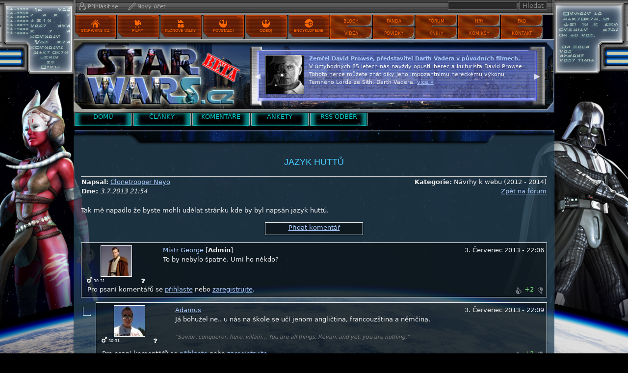

--- FILE ---
content_type: text/html; charset=utf-8
request_url: http://www.starwars.cz/forum/n%C3%A1vrhy-k-webu/3288/jazyk-hutt%C5%AF
body_size: 22457
content:
<!DOCTYPE html>
<html lang="cs" dir="ltr">
  <head>
    <meta http-equiv="Content-Type" content="text/html; charset=utf-8" />
<link rel="shortcut icon" href="https://www.starwars.cz/sites/default/files/lightsabers_0.png" type="image/png" />
<meta name="description" content="Tak mě napadlo že byste mohli udělat stránku kde by byl napsán jazyk huttú." />
<meta name="generator" content="Drupal 7 (https://www.drupal.org)" />
<link rel="canonical" href="https://www.starwars.cz/forum/n%C3%A1vrhy-k-webu/3288/jazyk-hutt%C5%AF" />
<link rel="shortlink" href="https://www.starwars.cz/node/3288" />
<meta property="og:site_name" content="Star Wars CZ" />
<meta property="og:type" content="article" />
<meta property="og:url" content="https://www.starwars.cz/forum/n%C3%A1vrhy-k-webu/3288/jazyk-hutt%C5%AF" />
<meta property="og:title" content="Jazyk Huttů" />
<meta property="og:description" content="Tak mě napadlo že byste mohli udělat stránku kde by byl napsán jazyk huttú." />
<meta property="og:updated_time" content="2013-07-03T22:12:22+02:00" />
<meta name="twitter:card" content="summary" />
<meta name="twitter:url" content="https://www.starwars.cz/forum/n%C3%A1vrhy-k-webu/3288/jazyk-hutt%C5%AF" />
<meta name="twitter:title" content="Jazyk Huttů" />
<meta name="twitter:description" content="Tak mě napadlo že byste mohli udělat stránku kde by byl napsán jazyk huttú." />
<meta property="article:published_time" content="2013-07-03T21:54:10+02:00" />
<meta property="article:modified_time" content="2013-07-03T22:12:22+02:00" />
<meta name="dcterms.title" content="Jazyk Huttů" />
<meta name="dcterms.creator" content="Clonetrooper Neyo" />
<meta name="dcterms.description" content="Tak mě napadlo že byste mohli udělat stránku kde by byl napsán jazyk huttú." />
<meta name="dcterms.date" content="2013-07-03T21:54+02:00" />
<meta name="dcterms.type" content="Text" />
<meta name="dcterms.format" content="text/html" />
<meta name="dcterms.identifier" content="https://www.starwars.cz/forum/n%C3%A1vrhy-k-webu/3288/jazyk-hutt%C5%AF" />
<meta name="dcterms.language" content="cs" />
<meta name="dcterms.modified" content="2013-07-03T22:12+02:00" />
    <title>Jazyk Huttů | Star Wars CZ</title>    
    <script type="text/javascript" src="https://www.starwars.cz/sites/all/modules/jquery_update/replace/jquery/1.10/jquery.min.js?v=1.10.2"></script>
<script type="text/javascript" src="https://www.starwars.cz/misc/jquery-extend-3.4.0.js?v=1.10.2"></script>
<script type="text/javascript" src="https://www.starwars.cz/misc/jquery-html-prefilter-3.5.0-backport.js?v=1.10.2"></script>
<script type="text/javascript" src="https://www.starwars.cz/misc/jquery.once.js?v=1.2"></script>
<script type="text/javascript" src="https://www.starwars.cz/misc/drupal.js?sa8mxt"></script>
<script type="text/javascript" src="https://www.starwars.cz/sites/default/files/languages/cs_bBa40cSVcSgkPM7_S_-Yduuc71OrI1GcJbXRHvRWlvw.js?sa8mxt"></script>
<script type="text/javascript" src="https://www.starwars.cz/sites/all/modules/lightbox2/js/lightbox_video.js?sa8mxt"></script>
<script type="text/javascript" src="https://www.starwars.cz/sites/all/modules/lightbox2/js/lightbox.js?sa8mxt"></script>
<script type="text/javascript" src="https://www.starwars.cz/sites/all/modules/google_analytics/googleanalytics.js?sa8mxt"></script>
<script type="text/javascript">
<!--//--><![CDATA[//><!--
(function(i,s,o,g,r,a,m){i["GoogleAnalyticsObject"]=r;i[r]=i[r]||function(){(i[r].q=i[r].q||[]).push(arguments)},i[r].l=1*new Date();a=s.createElement(o),m=s.getElementsByTagName(o)[0];a.async=1;a.src=g;m.parentNode.insertBefore(a,m)})(window,document,"script","https://www.google-analytics.com/analytics.js","ga");ga("create", "UA-124929357-1", {"cookieDomain":".starwars.cz"});ga("set", "anonymizeIp", true);ga("send", "pageview");
//--><!]]>
</script>
<script type="text/javascript" src="https://www.starwars.cz/sites/all/modules/rate/rate.js?sa8mxt"></script>
<script type="text/javascript" src="https://www.starwars.cz/sites/all/themes/starwars/js/jquery.min.js?sa8mxt"></script>
<script type="text/javascript" src="https://www.starwars.cz/sites/all/themes/starwars/js/bootstrap.min.js?sa8mxt"></script>
<script type="text/javascript" src="https://www.starwars.cz/sites/all/themes/starwars/js/slick.min.js?sa8mxt"></script>
<script type="text/javascript" src="https://www.starwars.cz/sites/all/themes/starwars/js/clearPlaySound.js?sa8mxt"></script>
<script type="text/javascript" src="https://www.starwars.cz/sites/all/themes/starwars/js/jquery.cookie.js?sa8mxt"></script>
<script type="text/javascript" src="https://www.starwars.cz/sites/all/themes/starwars/js/scripts.js?sa8mxt"></script>
<script type="text/javascript">
<!--//--><![CDATA[//><!--
jQuery.extend(Drupal.settings, {"basePath":"\/","pathPrefix":"","ajaxPageState":{"theme":"starwars","theme_token":"g0h7sZPjqOeflwc4UCcV-7CmLe25uRLR5s1Hmbenm_I","js":{"sites\/all\/modules\/jquery_update\/replace\/jquery\/1.10\/jquery.min.js":1,"misc\/jquery-extend-3.4.0.js":1,"misc\/jquery-html-prefilter-3.5.0-backport.js":1,"misc\/jquery.once.js":1,"misc\/drupal.js":1,"public:\/\/languages\/cs_bBa40cSVcSgkPM7_S_-Yduuc71OrI1GcJbXRHvRWlvw.js":1,"sites\/all\/modules\/lightbox2\/js\/lightbox_video.js":1,"sites\/all\/modules\/lightbox2\/js\/lightbox.js":1,"sites\/all\/modules\/google_analytics\/googleanalytics.js":1,"0":1,"sites\/all\/modules\/rate\/rate.js":1,"sites\/all\/themes\/starwars\/js\/jquery.min.js":1,"sites\/all\/themes\/starwars\/js\/bootstrap.min.js":1,"sites\/all\/themes\/starwars\/js\/slick.min.js":1,"sites\/all\/themes\/starwars\/js\/clearPlaySound.js":1,"sites\/all\/themes\/starwars\/js\/jquery.cookie.js":1,"sites\/all\/themes\/starwars\/js\/scripts.js":1},"css":{"modules\/system\/system.base.css":1,"modules\/system\/system.menus.css":1,"modules\/system\/system.messages.css":1,"modules\/system\/system.theme.css":1,"modules\/comment\/comment.css":1,"sites\/all\/modules\/date\/date_api\/date.css":1,"sites\/all\/modules\/date\/date_popup\/themes\/datepicker.1.7.css":1,"sites\/all\/modules\/domain\/domain_nav\/domain_nav.css":1,"modules\/field\/theme\/field.css":1,"modules\/node\/node.css":1,"modules\/poll\/poll.css":1,"modules\/search\/search.css":1,"modules\/user\/user.css":1,"modules\/forum\/forum.css":1,"sites\/all\/modules\/views\/css\/views.css":1,"sites\/all\/modules\/ckeditor\/css\/ckeditor.css":1,"sites\/all\/modules\/ctools\/css\/ctools.css":1,"sites\/all\/modules\/lightbox2\/css\/lightbox.css":1,"sites\/all\/modules\/rate\/rate.css":1,"sites\/all\/modules\/rate\/templates\/number-up-down\/number-up-down.css":1,"sites\/all\/themes\/starwars\/css\/slick.css":1,"sites\/all\/themes\/starwars\/css\/slick-theme.css":1,"sites\/all\/themes\/starwars\/css\/style.css":1}},"lightbox2":{"rtl":"0","file_path":"\/(\\w\\w\/)public:\/","default_image":"\/sites\/all\/modules\/lightbox2\/images\/brokenimage.jpg","border_size":10,"font_color":"000","box_color":"fff","top_position":"","overlay_opacity":"0.8","overlay_color":"000","disable_close_click":1,"resize_sequence":0,"resize_speed":400,"fade_in_speed":400,"slide_down_speed":600,"use_alt_layout":0,"disable_resize":0,"disable_zoom":0,"force_show_nav":0,"show_caption":1,"loop_items":0,"node_link_text":"View Image Details","node_link_target":0,"image_count":"Image !current of !total","video_count":"Video !current of !total","page_count":"Page !current of !total","lite_press_x_close":"press \u003Ca href=\u0022#\u0022 onclick=\u0022hideLightbox(); return FALSE;\u0022\u003E\u003Ckbd\u003Ex\u003C\/kbd\u003E\u003C\/a\u003E to close","download_link_text":"","enable_login":false,"enable_contact":false,"keys_close":"c x 27","keys_previous":"p 37","keys_next":"n 39","keys_zoom":"z","keys_play_pause":"32","display_image_size":"original","image_node_sizes":"()","trigger_lightbox_classes":"","trigger_lightbox_group_classes":"","trigger_slideshow_classes":"","trigger_lightframe_classes":"","trigger_lightframe_group_classes":"","custom_class_handler":0,"custom_trigger_classes":"","disable_for_gallery_lists":true,"disable_for_acidfree_gallery_lists":true,"enable_acidfree_videos":true,"slideshow_interval":5000,"slideshow_automatic_start":1,"slideshow_automatic_exit":1,"show_play_pause":1,"pause_on_next_click":0,"pause_on_previous_click":1,"loop_slides":0,"iframe_width":600,"iframe_height":400,"iframe_border":1,"enable_video":1,"useragent":"Mozilla\/5.0 (Macintosh; Intel Mac OS X 10_15_7) AppleWebKit\/537.36 (KHTML, like Gecko) Chrome\/131.0.0.0 Safari\/537.36; ClaudeBot\/1.0; +claudebot@anthropic.com)","flvPlayer":"\/flowplayer.swf","flvFlashvars":""},"rate":{"basePath":"\/rate\/vote\/js","destination":"node\/3288"},"googleanalytics":{"trackOutbound":1,"trackMailto":1,"trackDownload":1,"trackDownloadExtensions":"7z|aac|arc|arj|asf|asx|avi|bin|csv|doc(x|m)?|dot(x|m)?|exe|flv|gif|gz|gzip|hqx|jar|jpe?g|js|mp(2|3|4|e?g)|mov(ie)?|msi|msp|pdf|phps|png|ppt(x|m)?|pot(x|m)?|pps(x|m)?|ppam|sld(x|m)?|thmx|qtm?|ra(m|r)?|sea|sit|tar|tgz|torrent|txt|wav|wma|wmv|wpd|xls(x|m|b)?|xlt(x|m)|xlam|xml|z|zip","trackDomainMode":1},"urlIsAjaxTrusted":{"http:\/\/www.starwars.cz\/forum\/n%C3%A1vrhy-k-webu\/3288\/jazyk-hutt%C5%AF":true}});
//--><!]]>
</script>
    <style type="text/css" media="all">
@import url("https://www.starwars.cz/modules/system/system.base.css?sa8mxt");
@import url("https://www.starwars.cz/modules/system/system.menus.css?sa8mxt");
@import url("https://www.starwars.cz/modules/system/system.messages.css?sa8mxt");
@import url("https://www.starwars.cz/modules/system/system.theme.css?sa8mxt");
</style>
<style type="text/css" media="all">
@import url("https://www.starwars.cz/modules/comment/comment.css?sa8mxt");
@import url("https://www.starwars.cz/sites/all/modules/date/date_api/date.css?sa8mxt");
@import url("https://www.starwars.cz/sites/all/modules/date/date_popup/themes/datepicker.1.7.css?sa8mxt");
@import url("https://www.starwars.cz/sites/all/modules/domain/domain_nav/domain_nav.css?sa8mxt");
@import url("https://www.starwars.cz/modules/field/theme/field.css?sa8mxt");
@import url("https://www.starwars.cz/modules/node/node.css?sa8mxt");
@import url("https://www.starwars.cz/modules/poll/poll.css?sa8mxt");
@import url("https://www.starwars.cz/modules/search/search.css?sa8mxt");
@import url("https://www.starwars.cz/modules/user/user.css?sa8mxt");
@import url("https://www.starwars.cz/modules/forum/forum.css?sa8mxt");
@import url("https://www.starwars.cz/sites/all/modules/views/css/views.css?sa8mxt");
@import url("https://www.starwars.cz/sites/all/modules/ckeditor/css/ckeditor.css?sa8mxt");
</style>
<style type="text/css" media="all">
@import url("https://www.starwars.cz/sites/all/modules/ctools/css/ctools.css?sa8mxt");
@import url("https://www.starwars.cz/sites/all/modules/lightbox2/css/lightbox.css?sa8mxt");
@import url("https://www.starwars.cz/sites/all/modules/rate/rate.css?sa8mxt");
@import url("https://www.starwars.cz/sites/all/modules/rate/templates/number-up-down/number-up-down.css?sa8mxt");
</style>
<style type="text/css" media="all">
@import url("https://www.starwars.cz/sites/all/themes/starwars/css/slick.css?sa8mxt");
@import url("https://www.starwars.cz/sites/all/themes/starwars/css/slick-theme.css?sa8mxt");
@import url("https://www.starwars.cz/sites/all/themes/starwars/css/style.css?sa8mxt");
</style>
    <meta name="viewport" content="width=device-width, initial-scale=1" />
    <script src="https://apis.google.com/js/platform.js" async defer>
      {lang: 'cs'}
    </script>
    <div id="fb-root"></div>
    <script>(function(d, s, id) {
      var js, fjs = d.getElementsByTagName(s)[0];
      if (d.getElementById(id)) return;
      js = d.createElement(s); js.id = id;
      js.src = 'https://connect.facebook.net/cs_CZ/sdk.js#xfbml=1&version=v3.0&autoLogAppEvents=1';
      fjs.parentNode.insertBefore(js, fjs);
    }(document, 'script', 'facebook-jssdk'));</script>
  </head>  
  <body class="html not-front not-logged-in no-sidebars page-node page-node- page-node-3288 node-type-forum domain-starwars-cz" >    
        
<div id="page-bg" class="default"><div id="page-wrapper"><div id="page">
  
    <div class="preloader-vzor preloader-01"></div>
  <div class="preloader-vzor preloader-02"></div>
  <div class="preloader-vzor preloader-03"></div>
  <div class="preloader-vzor preloader-04"></div>
  <div class="preloader-vzor preloader-05"></div>
  
  <header><div class="section">
    <div class="container">
      <div class="toolbar row">
        <div id="user-menu" class="collapse col-lg-8">
          <a href="http://www.starwars.cz/user/login" title="Klikněte pro přihlášení"><div class="icon icon-prihlaseni"></div>Přihlásit se</a><a href="http://www.starwars.cz/user/register" title="Klikněte pro založení nového účtu"><div class="icon icon-registrace"></div>Nový účet</a>        </div>
        <div id="search" class="collapse col-lg-4">
          <form action="http://www.starwars.cz/forum/n%C3%A1vrhy-k-webu/3288/jazyk-hutt%C5%AF" method="post" id="search-block-form" accept-charset="UTF-8"><div><div class="container-inline">
      <h2 class="element-invisible">Vyhledávání</h2>
    <div class="form-item form-type-textfield form-item-search-block-form">
  <label class="element-invisible" for="edit-search-block-form--2">Hledat </label>
 <input title="Zadejte hledaný termín." type="text" id="edit-search-block-form--2" name="search_block_form" value="" size="15" maxlength="128" class="form-text" />
</div>
<div class="form-actions form-wrapper" id="edit-actions"><input type="submit" id="edit-submit" name="op" value="Hledat" class="form-submit" /></div><input type="hidden" name="form_build_id" value="form-dMEfrU6btIv8zh3R4Ot43Nby4GpIN_4_K9i5OCpFVbY" />
<input type="hidden" name="form_id" value="search_block_form" />
</div>
</div></form>        </div>
        <div id="mobile-nav" class="d-lg-none">
          <div class="buttons">
            <a href="#" id="search-button" class="button" data-toggle="collapse" data-target="#search" aria-expanded="false" aria-controls="search"><span class="icon"></span><span class="title">Hledat</span></a>
            <a href="#" id="user-menu-button" class="button" data-toggle="collapse" data-target="#user-menu" aria-expanded="false" aria-controls="user-menu"><span class="icon"></span><span class="title">Uživatel</span></a>
            <a href="#" id="menu-button" class="button" data-toggle="collapse" data-target="#main-menu" aria-expanded="false" aria-controls="main-menu"><span class="icon"></span><span class="title">Menu</span></a>
          </div>
        </div>
      </div> 
      <nav class="navbar navbar-expand-lg">
        <div id="main-menu" class="collapse navbar-collapse">
          <div id="main-menu-left" class="d-lg-inline-block float-lg-left">
              <div class="region region-main-menu-left">
    <div id="block-block-29" class="block block-block">

    
  <div class="content">
      <ul>
    <li><a href="http://www.starwars.cz/"><div class="ikona ikona-domu"></div>StarWars CZ</a></li>
    <li><a href="http://filmy.starwars.cz/"><div class="ikona ikona-movie"></div>Filmy</a></li>
    <li><a href="http://clonewars.starwars.cz/"><div class="ikona ikona-klona"></div>Klonové války</a></li>
    <li><a href="http://rebels.starwars.cz/"><div class="ikona ikona-rebelu"></div>Povstalci</a></li>
    <li><a href="http://resistance.starwars.cz/"><div class="ikona ikona-odboje"></div>Odboj</a></li>
    <li><a href="http://wiki.starwars.cz/" target="_blank"><div class="ikona ikona-hvezdy"></div>Encyklopedie</a></li>
  </ul>  </div>
</div>
  </div>
          </div>
          <div id="main-menu-right" class="d-lg-inline-block float-lg-right">
              <div class="region region-main-menu-right">
    <div id="block-block-30" class="block block-block">

    
  <div class="content">
     <ul class="clearfix"> 
    <li><a href="http://www.starwars.cz/faq"><span>FAQ</span></a></li>
    <li><a href="http://hry.starwars.cz/"><span>Hry</span></a></li>
    <li><a href="http://www.starwars.cz/forum"><span>Fórum</span></a></li>
    <li><a href="http://fanda.starwars.cz/"><span>Fanda</span></a></li>
    <li><a href="http://blog.starwars.cz/"><span>Blogy</span></a></li>
    <div class="break"></div>
    <li><a href="http://www.starwars.cz/kontakt"><span>Kontakt</span></a></li>
    <li><a href="http://komiksy.starwars.cz/"><span>Komiksy</span></a></li>
    <li><a href="http://knihy.starwars.cz/"><span>Knihy</span></a></li>
    <li><a href="http://povidky.starwars.cz/"><span>Povídky</span></a></li>
    <li><a href="http://videa.starwars.cz/"><span>Videa</span></a></li>
  </ul>
  </div>
</div>
  </div>
          </div>
          <div id="secondary-menu-mobile" class="d-lg-none">
            <div class="menu-title">Submenu kategorie:</div>
              <div class="region region-navigation">
    <div id="block-block-6" class="block block-block">

    
  <div class="content">
    <div class="obsah-bloku">

<ul class="menu">
<li><a href="http://www.starwars.cz/"><span class="napis-odkazu">Domů</span></a></li>
<li><a href="http://www.starwars.cz/clanky"><span class="napis-odkazu">Články</span></a></li>
<li><a href="http://www.starwars.cz/komentare"><span class="napis-odkazu">Komentáře</span></a></li>
<li><a href="http://www.starwars.cz/poll"><span class="napis-odkazu">Ankety</span></a></li>
<li><a href="http://www.starwars.cz/odbery"><span class="napis-odkazu">RSS odběr</span></a></li>
</ul>

</div>  </div>
</div>
  </div>
  
          </div>
        </div>
      </nav>
      
      <div id="notice-board" class="row">
        <div id="logo">
          <div class="image">
            <a href="/" title="Jazyk Huttů" rel="home">
              <img src="https://www.starwars.cz/sites/all/themes/starwars/logo.png" alt="Jazyk Huttů" />
            </a>
            <div id="beta"></div>
          </div
          >
        </div>
        <div id="slider">
          <div class="view view-oznameni-prezentace view-id-oznameni_prezentace view-display-id-block infobox-obsah view-dom-id-a2da924cd5587e6993c733b7aac448fb">
            <div class="view-header">
      <style>
.infobox-obsah .node-title {display: none;}
#block-views-oznameni-prezentace-block {
z-index: 9;
position: absolute;
left: 380px;
top: 109px;
font-size:11px;
}
.views-slideshow-controls-bottom {
position: absolute;
top: 60px;
right: 10px;
z-index: 99;
width: 30px;
}
</style>    </div>
  
  
  
      <div class="view-content">
        <div class="views-row views-row-1 views-row-odd views-row-first">
    <div class="slide clearfix">
  <img typeof="foaf:Image" src="https://www.starwars.cz/sites/default/files/styles/info-ico/public/The%20Bad%20Batch_2.png?itok=HmVSqDPx" width="80" height="80" alt="" />  <strong class="title">Vyšel nový trailer na druhou řadu seriálu Star Wars: The Bad Batch</strong><br />
  Včera vyšla upoutávka na druhou sezónu animovaného seriálu Star Wars: The Bad Batch.  <a href="http://www.starwars.cz/clanky/6646/vy%C5%A1el-nov%C3%BD-trailer-na-druhou-%C5%99adu-seri%C3%A1lu-star-wars-the-bad-batch">více »</a>
</div>
  </div>
  <div class="views-row views-row-2 views-row-even">
    <div class="slide clearfix">
  <img typeof="foaf:Image" src="https://www.starwars.cz/sites/default/files/styles/info-ico/public/https___specials-images.forbesimg.com_imageserve_5deec6e2e961e100078f84a0_0x0_0.jpg?itok=bJOcxHoB" width="80" height="80" alt="" />  <strong class="title">10 nových Star Wars seriálů a projektů!</strong><br />
  Dnes byly představeny nové projekty, hlavně seriály rozšiřující svět Star Wars. Máme se na co těšit, tak si je pojďme představit.   <a href="http://www.starwars.cz/clanky/6630/10-nov%C3%BDch-star-wars-seri%C3%A1l%C5%AF-a-projekt%C5%AF">více »</a>
</div>
  </div>
  <div class="views-row views-row-3 views-row-odd">
    <div class="slide clearfix">
  <img typeof="foaf:Image" src="https://www.starwars.cz/sites/default/files/styles/info-ico/public/En-YcFoXIAA_td3_0.jpg?itok=61lNiPCZ" width="80" height="80" alt="" />  <strong class="title">Zemřel David Prowse, představitel Darth Vadera v původních filmech.</strong><br />
  V úctyhodných 85 letech nás navždy opustil herec a kulturista David Prowse. Tohoto herce můžete znát díky jeho impozantnímu hereckému výkonu Temného Lorda ze Sith, Darth Vadera.  <a href="http://www.starwars.cz/clanky/6628/zem%C5%99el-david-prowse-p%C5%99edstavitel-darth-vadera-v-p%C5%AFvodn%C3%ADch-filmech">více »</a>
</div>
  </div>
  <div class="views-row views-row-4 views-row-even">
    <div class="slide clearfix">
  <img typeof="foaf:Image" src="https://www.starwars.cz/sites/default/files/styles/info-ico/public/the-high-republic-yoda-temple-attire-TALL-r239y7ih74dj_0.jpg?itok=qDLb0oJT" width="80" height="80" alt="" />  <strong class="title">Přehled: Yoda v The High Republic, světelný meč z plasmy, Bane a SW Squadrons</strong><br />
  V dnešním přehledu se podíváme na Yodu a jeho nastoupení v sérii The High Republic, realistický světelný meč nebo poslední letošní Star Wars komiks. Jak se to má s Darth Banem a co nás čeká u Star Wars: Squadrons?  <a href="http://www.starwars.cz/clanky/6622/p%C5%99ehled-yoda-v-the-high-republic-sv%C4%9Bteln%C3%BD-me%C4%8D-z-plasmy-bane-a-sw-squadrons">více »</a>
</div>
  </div>
  <div class="views-row views-row-5 views-row-odd views-row-last">
    <div class="slide clearfix">
  <img typeof="foaf:Image" src="https://www.starwars.cz/sites/default/files/styles/info-ico/public/obi-wan-kenobi-600x430_0.jpg?itok=cKballpS" width="80" height="80" alt="" />  <strong class="title">Ewan McGregor se rozhovořil o chystaném seriálu s Kenobim</strong><br />
  Filmový představitel Obi-Wana Kenobiho, Ewan McGregor (49 let), se vrátí do role mistra Jedi po 16 letech od premiéry Star Wars Epizoda III: Pomsta Sithů. Kromě toho potvrdil v pořadu Graham Norton Show, že s natáčením seriálu se začne v březnu 2021.  <a href="http://www.starwars.cz/clanky/6619/ewan-mcgregor-se-rozhovo%C5%99il-o-chystan%C3%A9m-seri%C3%A1lu-s-kenobim">více »</a>
</div>
  </div>
    </div>
  
  
  
  
  
  
</div>        </div>
      </div>
    </div>
  </div></header>
  
  <div id="secondary-menu">
    <div class="container">
      <div class="row">
          <div class="region region-navigation">
      <div class="region region-navigation">
    <div id="block-block-6" class="block block-block">

    
  <div class="content">
    <div class="obsah-bloku">

<ul class="menu">
<li><a href="http://www.starwars.cz/"><span class="napis-odkazu">Domů</span></a></li>
<li><a href="http://www.starwars.cz/clanky"><span class="napis-odkazu">Články</span></a></li>
<li><a href="http://www.starwars.cz/komentare"><span class="napis-odkazu">Komentáře</span></a></li>
<li><a href="http://www.starwars.cz/poll"><span class="napis-odkazu">Ankety</span></a></li>
<li><a href="http://www.starwars.cz/odbery"><span class="napis-odkazu">RSS odběr</span></a></li>
</ul>

</div>  </div>
</div>
  </div>
  </div>
  
      </div>  
    </div>
  </div>
  
  <main><div class="section">
    <div class="container">
      <h1 class="title" id="page-title">Jazyk Huttů</h1>
                    <div class="region region-content">
    <div id="block-system-main" class="block block-system">

    
  <div class="content">
      <div id="node-3288" class="node node-forum clearfix" about="/forum/n%C3%A1vrhy-k-webu/3288/jazyk-hutt%C5%AF" typeof="sioc:Post sioct:BoardPost">
    <div id="node-content">

      <table class="forum-header" width="100%">
        <tr>
          <td>
            <strong>Napsal:</strong>
            <a href="/user/1983/Clonetrooper Neyo">Clonetrooper Neyo</a>
            <br />
            <strong>Dne:</strong> <cite>3.7.2013 21:54</cite>
          </td>
          <td align="right">
            <strong>Kategorie:</strong> Návrhy k webu (2012 - 2014)            <br />
            <a href="http://www.starwars.cz/forum">Zpět na fórum</a>
          </td>
        </tr>
      </table>
      <br />

      Tak mě napadlo že byste mohli udělat stránku kde by byl napsán jazyk huttú.
      <div id="comments">
  <a href="/comment/reply/3288#comment-form--2" title="Přidat nový komentář" class="add-comment">Přidat komentář</a>
  <div id="comments" class="comment-wrapper">
  
  <a id="comment-6461"></a>

<article id="comment-box-6461" class="comment clearfix" about="/comment/6461#comment-6461" typeof="sioc:Post sioct:Comment">
  <div class="row">
    <div class="col-md-2 image">
        <div class="user-picture">
    <a href="/user/1683/mistr-george" title="Zobrazit profil uživatele."><img typeof="foaf:Image" src="https://www.starwars.cz/sites/default/files/styles/avatar_komentar/public/pictures/picture-1683-1413631944.jpg?itok=CxgAHP99" width="64" height="64" alt="Obrázek uživatele Mistr George" title="Obrázek uživatele Mistr George" /></a>  </div>
      <span class="comment-gender-1683">
        <div class="symbol symbol-male" title="Pohlaví: Muž"></div>      </span>
      <span class="comment-miniinfo-1683 miniinfo">
        30-31      </span>
      
      <div class="comment-help"
        onMouseOver="var sirka=document.getElementById('comment-body-6461').offsetHeight;
                     document.getElementById('comment-body-6461').style.display='none';
                     document.getElementById('comment-author-profile-6461').style.display='inline-block';
                     document.getElementById('comment-author-profile-6461').style.height = sirka + 'px'"
        onMouseOut="document.getElementById('comment-body-6461').style.display='block';
        document.getElementById('comment-author-profile-6461').style.display='none';">
      </div>
    </div>
    
    <div class="col-md-10">
      <div class="row">
        <div class="author col-md-6">
          <span rel="sioc:has_creator"><a href="/user/1683/mistr-george" title="Zobrazit profil uživatele." class="username" xml:lang="" about="/user/1683/mistr-george" typeof="sioc:UserAccount" property="foaf:name" datatype="">Mistr George</a></span>          <span class="ghost-comment-oceneni-1683" style="display:none;">
                      </span>
          <span class="comment-role-1683">
             [<strong class="user-barva-0">Admin</strong>]          </span>
                  </div>
        <div class="created col-md-6">
          <span property="dc:date dc:created" content="2013-07-03T22:06:39+02:00" datatype="xsd:dateTime">3. Červenec 2013 - 22:06</span>        </div>
      </div>
      <div id="comment-body-6461" class="comment-body">
        
                
        To by nebylo špatné. Umí ho někdo?        <p>
                    
                  </p>
        <span class="signature"></span>
        
      </div>
      
      <div id="comment-author-profile-6461" class="ghost-comment-megainfo-1683 author-info" style="display:none;">
        <span style="display:inline-block; width: 280px; margin-right: 10px;">Jméno: Jiří<br />Příjmení: <cite>(neuvedeno)</cite><br />Pohlaví: Muž<br />Narozen: 1995 <cite>(Je mu 30 nebo 31 let)</cite></span><span style="display:inline-block">Role: Admin<br />Založen: 3.8.2012 - 12:46<br />E-mail: mistr.george@centrum.cz<br /><br /></span> 
      </div>
    </div>
  </div>
  
  <div class="row">
    <div class="col-md-10 links">
      <ul class="links inline"><li class="comment_forbidden first last"><span>Pro psaní komentářů se <a href="/user/login?destination=comment/reply/3288%23comment-form">přihlaste</a> nebo <a href="/user/register?destination=comment/reply/3288%23comment-form">zaregistrujte</a>.</span></li>
</ul>    </div>
      
    <div class="col-md-2 rating">
      <div class="rate-widget-1 rate-widget clear-block rate-average rate-widget-number_up_down rate-d6440e1108ed08cec906c149e00d0a5a rate-comment-6461-1-1" id="rate-comment-6461-1-1--2">

<a class="rate-button rate-number-up-down-btn-up" id="rate-button-73" rel="nofollow" href="/forum/n%C3%A1vrhy-k-webu/3288/jazyk-hutt%C5%AF?rate=pk03L1cJved5N6zziG2B86gVPMR__iSzODhxKpBH9Kw" title="+1">+1</a>
<div class="rate-number-up-down-rating positive">+2</div>

<a class="rate-button rate-number-up-down-btn-down" id="rate-button-74" rel="nofollow" href="/forum/n%C3%A1vrhy-k-webu/3288/jazyk-hutt%C5%AF?rate=U2VOvqmmaTYMZ9Iw_Y1SC3W2DUdbsesaM87vF9Vl87U" title="-1">-1</a>
</div>    </div>
  </div>
  
</article>

<div class="indented"><a id="comment-6463"></a>

<article id="comment-box-6463" class="comment clearfix" about="/comment/6463#comment-6463" typeof="sioc:Post sioct:Comment">
  <div class="row">
    <div class="col-md-2 image">
        <div class="user-picture">
    <a href="/user/2338/adamus" title="Zobrazit profil uživatele."><img typeof="foaf:Image" src="https://www.starwars.cz/sites/default/files/styles/avatar_komentar/public/pictures/picture-2338-1373395978.jpg?itok=0h-MZQ_a" width="64" height="64" alt="Obrázek uživatele Adamus" title="Obrázek uživatele Adamus" /></a>  </div>
      <span class="comment-gender-2338">
        <div class="symbol symbol-male" title="Pohlaví: Muž"></div>      </span>
      <span class="comment-miniinfo-2338 miniinfo">
        30-31      </span>
      
      <div class="comment-help"
        onMouseOver="var sirka=document.getElementById('comment-body-6463').offsetHeight;
                     document.getElementById('comment-body-6463').style.display='none';
                     document.getElementById('comment-author-profile-6463').style.display='inline-block';
                     document.getElementById('comment-author-profile-6463').style.height = sirka + 'px'"
        onMouseOut="document.getElementById('comment-body-6463').style.display='block';
        document.getElementById('comment-author-profile-6463').style.display='none';">
      </div>
    </div>
    
    <div class="col-md-10">
      <div class="row">
        <div class="author col-md-6">
          <span rel="sioc:has_creator"><a href="/user/2338/adamus" title="Zobrazit profil uživatele." class="username" xml:lang="" about="/user/2338/adamus" typeof="sioc:UserAccount" property="foaf:name" datatype="">Adamus</a></span>          <span class="ghost-comment-oceneni-2338" style="display:none;">
                      </span>
          <span class="comment-role-2338">
                      </span>
                  </div>
        <div class="created col-md-6">
          <span property="dc:date dc:created" content="2013-07-03T22:09:46+02:00" datatype="xsd:dateTime">3. Červenec 2013 - 22:09</span>        </div>
      </div>
      <div id="comment-body-6463" class="comment-body">
        
                
        Já bohužel ne.. u nás na škole se učí jenom angličtina, francouzština a němčina.        <p>
                    
                  </p>
        <span class="signature"><p>&quot;Savior, conqueror, hero, villain… You are all things, Revan, and yet, you are nothing.&quot;</p>
</span>
        
      </div>
      
      <div id="comment-author-profile-6463" class="ghost-comment-megainfo-2338 author-info" style="display:none;">
        <span style="display:inline-block; width: 280px; margin-right: 10px;">Jméno: Adam<br />Příjmení: <cite>(neuvedeno)</cite><br />Pohlaví: Muž<br />Narozen: 1995 <cite>(Je mu 30 nebo 31 let)</cite></span><span style="display:inline-block">Role: Běžný uživatel<br />Založen: 1.3.2013 - 11:27<br />E-mail: mr.halloween188@gmail.com<br /><br /></span> 
      </div>
    </div>
  </div>
  
  <div class="row">
    <div class="col-md-10 links">
      <ul class="links inline"><li class="comment_forbidden first last"><span>Pro psaní komentářů se <a href="/user/login?destination=comment/reply/3288%23comment-form">přihlaste</a> nebo <a href="/user/register?destination=comment/reply/3288%23comment-form">zaregistrujte</a>.</span></li>
</ul>    </div>
      
    <div class="col-md-2 rating">
      <div class="rate-widget-1 rate-widget clear-block rate-average rate-widget-number_up_down rate-40e14c15dfdf3e5b58d474302e4c28a6 rate-comment-6463-1-1" id="rate-comment-6463-1-1--2">

<a class="rate-button rate-number-up-down-btn-up" id="rate-button-75" rel="nofollow" href="/forum/n%C3%A1vrhy-k-webu/3288/jazyk-hutt%C5%AF?rate=LXtwUz_E97zOzmHJlba7iwv8QhLM6qFPkg3B-FkVgJg" title="+1">+1</a>
<div class="rate-number-up-down-rating positive">+2</div>

<a class="rate-button rate-number-up-down-btn-down" id="rate-button-76" rel="nofollow" href="/forum/n%C3%A1vrhy-k-webu/3288/jazyk-hutt%C5%AF?rate=wQhB8D31a8CS9yBXvPs5p0imibzYgDL264qRAdoonP8" title="-1">-1</a>
</div>    </div>
  </div>
  
</article>

<div class="indented"><a id="comment-6465"></a>

<article id="comment-box-6465" class="comment clearfix" about="/comment/6465#comment-6465" typeof="sioc:Post sioct:Comment">
  <div class="row">
    <div class="col-md-2 image">
        <div class="user-picture">
    <a href="/user/1683/mistr-george" title="Zobrazit profil uživatele."><img typeof="foaf:Image" src="https://www.starwars.cz/sites/default/files/styles/avatar_komentar/public/pictures/picture-1683-1413631944.jpg?itok=CxgAHP99" width="64" height="64" alt="Obrázek uživatele Mistr George" title="Obrázek uživatele Mistr George" /></a>  </div>
      <span class="comment-gender-1683">
        <div class="symbol symbol-male" title="Pohlaví: Muž"></div>      </span>
      <span class="comment-miniinfo-1683 miniinfo">
        30-31      </span>
      
      <div class="comment-help"
        onMouseOver="var sirka=document.getElementById('comment-body-6465').offsetHeight;
                     document.getElementById('comment-body-6465').style.display='none';
                     document.getElementById('comment-author-profile-6465').style.display='inline-block';
                     document.getElementById('comment-author-profile-6465').style.height = sirka + 'px'"
        onMouseOut="document.getElementById('comment-body-6465').style.display='block';
        document.getElementById('comment-author-profile-6465').style.display='none';">
      </div>
    </div>
    
    <div class="col-md-10">
      <div class="row">
        <div class="author col-md-6">
          <span rel="sioc:has_creator"><a href="/user/1683/mistr-george" title="Zobrazit profil uživatele." class="username" xml:lang="" about="/user/1683/mistr-george" typeof="sioc:UserAccount" property="foaf:name" datatype="">Mistr George</a></span>          <span class="ghost-comment-oceneni-1683" style="display:none;">
                      </span>
          <span class="comment-role-1683">
             [<strong class="user-barva-0">Admin</strong>]          </span>
                  </div>
        <div class="created col-md-6">
          <span property="dc:date dc:created" content="2013-07-03T22:13:34+02:00" datatype="xsd:dateTime">3. Červenec 2013 - 22:13</span>        </div>
      </div>
      <div id="comment-body-6465" class="comment-body">
        
                
        U nás taky. :D        <p>
                    
                  </p>
        <span class="signature"></span>
        
      </div>
      
      <div id="comment-author-profile-6465" class="ghost-comment-megainfo-1683 author-info" style="display:none;">
        <span style="display:inline-block; width: 280px; margin-right: 10px;">Jméno: Jiří<br />Příjmení: <cite>(neuvedeno)</cite><br />Pohlaví: Muž<br />Narozen: 1995 <cite>(Je mu 30 nebo 31 let)</cite></span><span style="display:inline-block">Role: Admin<br />Založen: 3.8.2012 - 12:46<br />E-mail: mistr.george@centrum.cz<br /><br /></span> 
      </div>
    </div>
  </div>
  
  <div class="row">
    <div class="col-md-10 links">
      <ul class="links inline"><li class="comment_forbidden first last"><span>Pro psaní komentářů se <a href="/user/login?destination=comment/reply/3288%23comment-form">přihlaste</a> nebo <a href="/user/register?destination=comment/reply/3288%23comment-form">zaregistrujte</a>.</span></li>
</ul>    </div>
      
    <div class="col-md-2 rating">
      <div class="rate-widget-1 rate-widget clear-block rate-average rate-widget-number_up_down rate-a24907074edcc49d7308c8e90431092c rate-comment-6465-1-1" id="rate-comment-6465-1-1--2">

<a class="rate-button rate-number-up-down-btn-up" id="rate-button-77" rel="nofollow" href="/forum/n%C3%A1vrhy-k-webu/3288/jazyk-hutt%C5%AF?rate=jLQtozHzLX2lZn_hZ6bAhPlG1WAnHM2NmkMvX9vfIM4" title="+1">+1</a>
<div class="rate-number-up-down-rating positive">+2</div>

<a class="rate-button rate-number-up-down-btn-down" id="rate-button-78" rel="nofollow" href="/forum/n%C3%A1vrhy-k-webu/3288/jazyk-hutt%C5%AF?rate=lYUftPCGNcbSYDInfDeCfhzgAsznRTgrC_BqtiBXXMU" title="-1">-1</a>
</div>    </div>
  </div>
  
</article>
</div></div><a id="comment-6466"></a>

<article id="comment-box-6466" class="comment clearfix" about="/comment/6466#comment-6466" typeof="sioc:Post sioct:Comment">
  <div class="row">
    <div class="col-md-2 image">
        <div class="user-picture">
    <a href="/user/115/horlukros" title="Zobrazit profil uživatele."><img typeof="foaf:Image" src="https://www.starwars.cz/sites/default/files/styles/avatar_komentar/public/pictures/picture-115-1536866020.png?itok=ATIyWWZX" width="64" height="64" alt="Obrázek uživatele HorLukRos" title="Obrázek uživatele HorLukRos" /></a>  </div>
      <span class="comment-gender-115">
        <div class="symbol symbol-male" title="Pohlaví: Muž"></div>      </span>
      <span class="comment-miniinfo-115 miniinfo">
        32-33      </span>
      
      <div class="comment-help"
        onMouseOver="var sirka=document.getElementById('comment-body-6466').offsetHeight;
                     document.getElementById('comment-body-6466').style.display='none';
                     document.getElementById('comment-author-profile-6466').style.display='inline-block';
                     document.getElementById('comment-author-profile-6466').style.height = sirka + 'px'"
        onMouseOut="document.getElementById('comment-body-6466').style.display='block';
        document.getElementById('comment-author-profile-6466').style.display='none';">
      </div>
    </div>
    
    <div class="col-md-10">
      <div class="row">
        <div class="author col-md-6">
          <span rel="sioc:has_creator"><a href="/user/115/horlukros" title="Zobrazit profil uživatele." class="username" xml:lang="" about="/user/115/horlukros" typeof="sioc:UserAccount" property="foaf:name" datatype="">HorLukRos</a></span>          <span class="ghost-comment-oceneni-115" style="display:none;">
                      </span>
          <span class="comment-role-115">
             [<strong class="user-barva-0">Bývalý admin</strong>]          </span>
                  </div>
        <div class="created col-md-6">
          <span property="dc:date dc:created" content="2013-07-03T22:13:58+02:00" datatype="xsd:dateTime">3. Červenec 2013 - 22:13</span>        </div>
      </div>
      <div id="comment-body-6466" class="comment-body">
        
                
        Nejsem si jist, že má ten jazyk nějaká rozsáhlejší pravidla. V úplně prvních verzích Star Wars dokonce Jabba mluvil latinsky, teprve později to předělali na vymyšlený jazyk (huttštinu).        <p>
                    
                  </p>
        <span class="signature"><p>Všichni máme své stroje času. Některé nás vezmou zpět - těm říkáme vzpomínky. Některé nás pohání kupředu - těm říkáme sny.</p>
</span>
        
      </div>
      
      <div id="comment-author-profile-6466" class="ghost-comment-megainfo-115 author-info" style="display:none;">
        <span style="display:inline-block; width: 280px; margin-right: 10px;">Jméno: Lukáš<br />Příjmení: Horký<br />Pohlaví: Muž<br />Narozen: 1993 <cite>(Je mu 32 nebo 33 let)</cite></span><span style="display:inline-block">Role: Bývalý admin<br />Založen: 23.11.2010 - 16:14<br />E-mail: lukas@roshor.com<br /><br /></span> 
      </div>
    </div>
  </div>
  
  <div class="row">
    <div class="col-md-10 links">
      <ul class="links inline"><li class="comment_forbidden first last"><span>Pro psaní komentářů se <a href="/user/login?destination=comment/reply/3288%23comment-form">přihlaste</a> nebo <a href="/user/register?destination=comment/reply/3288%23comment-form">zaregistrujte</a>.</span></li>
</ul>    </div>
      
    <div class="col-md-2 rating">
      <div class="rate-widget-1 rate-widget clear-block rate-average rate-widget-number_up_down rate-ee64a6f0d81b5930cce479fa4431f91d rate-comment-6466-1-1" id="rate-comment-6466-1-1--2">

<a class="rate-button rate-number-up-down-btn-up" id="rate-button-79" rel="nofollow" href="/forum/n%C3%A1vrhy-k-webu/3288/jazyk-hutt%C5%AF?rate=4Q2U661Sp3SQjm3uwWLK4LEbD-b3Flp4GDsaxkSwChU" title="+1">+1</a>
<div class="rate-number-up-down-rating positive">+1</div>

<a class="rate-button rate-number-up-down-btn-down" id="rate-button-80" rel="nofollow" href="/forum/n%C3%A1vrhy-k-webu/3288/jazyk-hutt%C5%AF?rate=Ql9tYpyobV2Dk2mxUx8zCKESOJgb9daz51Vt6NqRPcY" title="-1">-1</a>
</div>    </div>
  </div>
  
</article>

<div class="indented"><a id="comment-6470"></a>

<article id="comment-box-6470" class="comment comment-by-node-author clearfix" about="/comment/6470#comment-6470" typeof="sioc:Post sioct:Comment">
  <div class="row">
    <div class="col-md-2 image">
        <div class="user-picture">
    <a href="/user/1983/clonetrooper-neyo" title="Zobrazit profil uživatele."><img typeof="foaf:Image" src="https://www.starwars.cz/sites/default/files/styles/avatar_komentar/public/pictures/picture-1983-1454802459.png?itok=Dno7WLx8" width="64" height="64" alt="Obrázek uživatele Clonetrooper Neyo" title="Obrázek uživatele Clonetrooper Neyo" /></a>  </div>
      <span class="comment-gender-1983">
        <div class="symbol symbol-male" title="Pohlaví: Muž"></div>      </span>
      <span class="comment-miniinfo-1983 miniinfo">
        27-28      </span>
      
      <div class="comment-help"
        onMouseOver="var sirka=document.getElementById('comment-body-6470').offsetHeight;
                     document.getElementById('comment-body-6470').style.display='none';
                     document.getElementById('comment-author-profile-6470').style.display='inline-block';
                     document.getElementById('comment-author-profile-6470').style.height = sirka + 'px'"
        onMouseOut="document.getElementById('comment-body-6470').style.display='block';
        document.getElementById('comment-author-profile-6470').style.display='none';">
      </div>
    </div>
    
    <div class="col-md-10">
      <div class="row">
        <div class="author col-md-6">
          <span rel="sioc:has_creator"><a href="/user/1983/clonetrooper-neyo" title="Zobrazit profil uživatele." class="username" xml:lang="" about="/user/1983/clonetrooper-neyo" typeof="sioc:UserAccount" property="foaf:name" datatype="">Clonetrooper Neyo</a></span>          <span class="ghost-comment-oceneni-1983" style="display:none;">
                      </span>
          <span class="comment-role-1983">
                      </span>
                  </div>
        <div class="created col-md-6">
          <span property="dc:date dc:created" content="2013-07-03T22:20:32+02:00" datatype="xsd:dateTime">3. Červenec 2013 - 22:20</span>        </div>
      </div>
      <div id="comment-body-6470" class="comment-body">
        
                
        Dobrá tak co třeba jazyk sithu ?        <p>
                    
                  </p>
        <span class="signature"><p>Glory to the emperor!</p>
</span>
        
      </div>
      
      <div id="comment-author-profile-6470" class="ghost-comment-megainfo-1983 author-info" style="display:none;">
        <span style="display:inline-block; width: 280px; margin-right: 10px;">Jméno: Martin<br />Příjmení: <cite>(neuvedeno)</cite><br />Pohlaví: Muž<br />Narozen: 1998 <cite>(Je mu 27 nebo 28 let)</cite></span><span style="display:inline-block">Role: Běžný uživatel<br />Založen: 28.10.2012 - 21:41<br />E-mail: droidpk@seznam.cz<br /><br /></span> 
      </div>
    </div>
  </div>
  
  <div class="row">
    <div class="col-md-10 links">
      <ul class="links inline"><li class="comment_forbidden first last"><span>Pro psaní komentářů se <a href="/user/login?destination=comment/reply/3288%23comment-form">přihlaste</a> nebo <a href="/user/register?destination=comment/reply/3288%23comment-form">zaregistrujte</a>.</span></li>
</ul>    </div>
      
    <div class="col-md-2 rating">
      <div class="rate-widget-1 rate-widget clear-block rate-average rate-widget-number_up_down rate-50eba067ee95ad91cf831e2b19a73426 rate-comment-6470-1-1" id="rate-comment-6470-1-1--2">

<a class="rate-button rate-number-up-down-btn-up" id="rate-button-81" rel="nofollow" href="/forum/n%C3%A1vrhy-k-webu/3288/jazyk-hutt%C5%AF?rate=C0S5ctSiuxnU76uL2lLmFNH0PSXa_X1z8O1biqIMzPI" title="+1">+1</a>
<div class="rate-number-up-down-rating positive">+1</div>

<a class="rate-button rate-number-up-down-btn-down" id="rate-button-82" rel="nofollow" href="/forum/n%C3%A1vrhy-k-webu/3288/jazyk-hutt%C5%AF?rate=cR6JJ_sPfkQIXExfnG4LvAYWlwtJk65zlhofx37WMhs" title="-1">-1</a>
</div>    </div>
  </div>
  
</article>

<div class="indented"><a id="comment-6472"></a>

<article id="comment-box-6472" class="comment clearfix" about="/comment/6472#comment-6472" typeof="sioc:Post sioct:Comment">
  <div class="row">
    <div class="col-md-2 image">
        <div class="user-picture">
    <a href="/user/2463/komand%C3%A9r-sam" title="Zobrazit profil uživatele."><img typeof="foaf:Image" src="https://www.starwars.cz/sites/default/files/styles/avatar_komentar/public/pictures/picture-2463-1414446164.jpg?itok=Lg4UN9V0" width="64" height="64" alt="Obrázek uživatele Komandér Sam" title="Obrázek uživatele Komandér Sam" /></a>  </div>
      <span class="comment-gender-2463">
        <div class="symbol symbol-male" title="Pohlaví: Muž"></div>      </span>
      <span class="comment-miniinfo-2463 miniinfo">
        23-24      </span>
      
      <div class="comment-help"
        onMouseOver="var sirka=document.getElementById('comment-body-6472').offsetHeight;
                     document.getElementById('comment-body-6472').style.display='none';
                     document.getElementById('comment-author-profile-6472').style.display='inline-block';
                     document.getElementById('comment-author-profile-6472').style.height = sirka + 'px'"
        onMouseOut="document.getElementById('comment-body-6472').style.display='block';
        document.getElementById('comment-author-profile-6472').style.display='none';">
      </div>
    </div>
    
    <div class="col-md-10">
      <div class="row">
        <div class="author col-md-6">
          <span rel="sioc:has_creator"><a href="/user/2463/komand%C3%A9r-sam" title="Zobrazit profil uživatele." class="username" xml:lang="" about="/user/2463/komand%C3%A9r-sam" typeof="sioc:UserAccount" property="foaf:name" datatype="">Komandér Sam</a></span>          <span class="ghost-comment-oceneni-2463" style="display:none;">
                      </span>
          <span class="comment-role-2463">
                      </span>
                  </div>
        <div class="created col-md-6">
          <span property="dc:date dc:created" content="2013-07-03T22:36:32+02:00" datatype="xsd:dateTime">3. Červenec 2013 - 22:36</span>        </div>
      </div>
      <div id="comment-body-6472" class="comment-body">
        
                
        Sithové měli nějaký jazyk?        <p>
                    
                  </p>
        <span class="signature"></span>
        
      </div>
      
      <div id="comment-author-profile-6472" class="ghost-comment-megainfo-2463 author-info" style="display:none;">
        <span style="display:inline-block; width: 280px; margin-right: 10px;">Jméno: Samuel<br />Příjmení: <cite>(neuvedeno)</cite><br />Pohlaví: Muž<br />Narozen: 2002 <cite>(Je mu 23 nebo 24 let)</cite></span><span style="display:inline-block">Role: Běžný uživatel<br />Založen: 9.6.2013 - 21:32<br />E-mail: <cite>(není veřejný)</cite><br /><br /></span> 
      </div>
    </div>
  </div>
  
  <div class="row">
    <div class="col-md-10 links">
      <ul class="links inline"><li class="comment_forbidden first last"><span>Pro psaní komentářů se <a href="/user/login?destination=comment/reply/3288%23comment-form">přihlaste</a> nebo <a href="/user/register?destination=comment/reply/3288%23comment-form">zaregistrujte</a>.</span></li>
</ul>    </div>
      
    <div class="col-md-2 rating">
      <div class="rate-widget-1 rate-widget clear-block rate-average rate-widget-number_up_down rate-2fb3cac400eb5974fc12d9ebcbf89ebe rate-comment-6472-1-1" id="rate-comment-6472-1-1--2">

<a class="rate-button rate-number-up-down-btn-up" id="rate-button-83" rel="nofollow" href="/forum/n%C3%A1vrhy-k-webu/3288/jazyk-hutt%C5%AF?rate=_0kMKSql-u1V9xZMqJ2iT6b4oXsuPU5WxKu1qpk3EKQ" title="+1">+1</a>
<div class="rate-number-up-down-rating neutral">0</div>

<a class="rate-button rate-number-up-down-btn-down" id="rate-button-84" rel="nofollow" href="/forum/n%C3%A1vrhy-k-webu/3288/jazyk-hutt%C5%AF?rate=RHdd6tMWhdMom3rBniXJ68xht2AtNUi-SrNzMIc681M" title="-1">-1</a>
</div>    </div>
  </div>
  
</article>

<div class="indented"><a id="comment-6473"></a>

<article id="comment-box-6473" class="comment clearfix" about="/comment/6473#comment-6473" typeof="sioc:Post sioct:Comment">
  <div class="row">
    <div class="col-md-2 image">
        <div class="user-picture">
    <a href="/user/1683/mistr-george" title="Zobrazit profil uživatele."><img typeof="foaf:Image" src="https://www.starwars.cz/sites/default/files/styles/avatar_komentar/public/pictures/picture-1683-1413631944.jpg?itok=CxgAHP99" width="64" height="64" alt="Obrázek uživatele Mistr George" title="Obrázek uživatele Mistr George" /></a>  </div>
      <span class="comment-gender-1683">
        <div class="symbol symbol-male" title="Pohlaví: Muž"></div>      </span>
      <span class="comment-miniinfo-1683 miniinfo">
        30-31      </span>
      
      <div class="comment-help"
        onMouseOver="var sirka=document.getElementById('comment-body-6473').offsetHeight;
                     document.getElementById('comment-body-6473').style.display='none';
                     document.getElementById('comment-author-profile-6473').style.display='inline-block';
                     document.getElementById('comment-author-profile-6473').style.height = sirka + 'px'"
        onMouseOut="document.getElementById('comment-body-6473').style.display='block';
        document.getElementById('comment-author-profile-6473').style.display='none';">
      </div>
    </div>
    
    <div class="col-md-10">
      <div class="row">
        <div class="author col-md-6">
          <span rel="sioc:has_creator"><a href="/user/1683/mistr-george" title="Zobrazit profil uživatele." class="username" xml:lang="" about="/user/1683/mistr-george" typeof="sioc:UserAccount" property="foaf:name" datatype="">Mistr George</a></span>          <span class="ghost-comment-oceneni-1683" style="display:none;">
                      </span>
          <span class="comment-role-1683">
             [<strong class="user-barva-0">Admin</strong>]          </span>
                  </div>
        <div class="created col-md-6">
          <span property="dc:date dc:created" content="2013-07-03T22:37:26+02:00" datatype="xsd:dateTime">3. Červenec 2013 - 22:37</span>        </div>
      </div>
      <div id="comment-body-6473" class="comment-body">
        
                
        Jo v puse. :D        <p>
                    
                  </p>
        <span class="signature"></span>
        
      </div>
      
      <div id="comment-author-profile-6473" class="ghost-comment-megainfo-1683 author-info" style="display:none;">
        <span style="display:inline-block; width: 280px; margin-right: 10px;">Jméno: Jiří<br />Příjmení: <cite>(neuvedeno)</cite><br />Pohlaví: Muž<br />Narozen: 1995 <cite>(Je mu 30 nebo 31 let)</cite></span><span style="display:inline-block">Role: Admin<br />Založen: 3.8.2012 - 12:46<br />E-mail: mistr.george@centrum.cz<br /><br /></span> 
      </div>
    </div>
  </div>
  
  <div class="row">
    <div class="col-md-10 links">
      <ul class="links inline"><li class="comment_forbidden first last"><span>Pro psaní komentářů se <a href="/user/login?destination=comment/reply/3288%23comment-form">přihlaste</a> nebo <a href="/user/register?destination=comment/reply/3288%23comment-form">zaregistrujte</a>.</span></li>
</ul>    </div>
      
    <div class="col-md-2 rating">
      <div class="rate-widget-1 rate-widget clear-block rate-average rate-widget-number_up_down rate-f56ddd71fd2eb3922dab6fcc878438c9 rate-comment-6473-1-1" id="rate-comment-6473-1-1--2">

<a class="rate-button rate-number-up-down-btn-up" id="rate-button-85" rel="nofollow" href="/forum/n%C3%A1vrhy-k-webu/3288/jazyk-hutt%C5%AF?rate=eMeHMqs2tKAWfaKr0I7l9HZDrlrVT1gS9bpGQ8qqBRk" title="+1">+1</a>
<div class="rate-number-up-down-rating positive">+4</div>

<a class="rate-button rate-number-up-down-btn-down" id="rate-button-86" rel="nofollow" href="/forum/n%C3%A1vrhy-k-webu/3288/jazyk-hutt%C5%AF?rate=F7389WqZN7RF6WVQKmuBF8ui5E0tR1i6Qdqb-JY6Kzc" title="-1">-1</a>
</div>    </div>
  </div>
  
</article>
</div><a id="comment-6474"></a>

<article id="comment-box-6474" class="comment clearfix" about="/comment/6474#comment-6474" typeof="sioc:Post sioct:Comment">
  <div class="row">
    <div class="col-md-2 image">
        <div class="user-picture">
    <a href="/user/115/horlukros" title="Zobrazit profil uživatele."><img typeof="foaf:Image" src="https://www.starwars.cz/sites/default/files/styles/avatar_komentar/public/pictures/picture-115-1536866020.png?itok=ATIyWWZX" width="64" height="64" alt="Obrázek uživatele HorLukRos" title="Obrázek uživatele HorLukRos" /></a>  </div>
      <span class="comment-gender-115">
        <div class="symbol symbol-male" title="Pohlaví: Muž"></div>      </span>
      <span class="comment-miniinfo-115 miniinfo">
        32-33      </span>
      
      <div class="comment-help"
        onMouseOver="var sirka=document.getElementById('comment-body-6474').offsetHeight;
                     document.getElementById('comment-body-6474').style.display='none';
                     document.getElementById('comment-author-profile-6474').style.display='inline-block';
                     document.getElementById('comment-author-profile-6474').style.height = sirka + 'px'"
        onMouseOut="document.getElementById('comment-body-6474').style.display='block';
        document.getElementById('comment-author-profile-6474').style.display='none';">
      </div>
    </div>
    
    <div class="col-md-10">
      <div class="row">
        <div class="author col-md-6">
          <span rel="sioc:has_creator"><a href="/user/115/horlukros" title="Zobrazit profil uživatele." class="username" xml:lang="" about="/user/115/horlukros" typeof="sioc:UserAccount" property="foaf:name" datatype="">HorLukRos</a></span>          <span class="ghost-comment-oceneni-115" style="display:none;">
                      </span>
          <span class="comment-role-115">
             [<strong class="user-barva-0">Bývalý admin</strong>]          </span>
                  </div>
        <div class="created col-md-6">
          <span property="dc:date dc:created" content="2013-07-03T22:39:06+02:00" datatype="xsd:dateTime">3. Červenec 2013 - 22:39</span>        </div>
      </div>
      <div id="comment-body-6474" class="comment-body">
        
                
        Ten už určitá pravidla má, to ano. Každopádně to je požadavek spíše na Czech Star Wars Wiki, se kterou úzce spolupracujeme, viz tlačítko "Wikipedie" v hlavním menu. Koukám, že už tam článek o Sithském jazyce dokonce je ( <a href="http://cs.starwars.wikia.com/wiki/Sithsk%C3%BD_jazyk" title="Odkaz: http://cs.starwars.wikia.com/wiki/Sithsk%C3%BD_jazyk">odkaz »</a> ), ale chtělo by to určitě rozšířit... Viqu? :-)        <p>
                    
                  </p>
        <span class="signature"><p>Všichni máme své stroje času. Některé nás vezmou zpět - těm říkáme vzpomínky. Některé nás pohání kupředu - těm říkáme sny.</p>
</span>
        
      </div>
      
      <div id="comment-author-profile-6474" class="ghost-comment-megainfo-115 author-info" style="display:none;">
        <span style="display:inline-block; width: 280px; margin-right: 10px;">Jméno: Lukáš<br />Příjmení: Horký<br />Pohlaví: Muž<br />Narozen: 1993 <cite>(Je mu 32 nebo 33 let)</cite></span><span style="display:inline-block">Role: Bývalý admin<br />Založen: 23.11.2010 - 16:14<br />E-mail: lukas@roshor.com<br /><br /></span> 
      </div>
    </div>
  </div>
  
  <div class="row">
    <div class="col-md-10 links">
      <ul class="links inline"><li class="comment_forbidden first last"><span>Pro psaní komentářů se <a href="/user/login?destination=comment/reply/3288%23comment-form">přihlaste</a> nebo <a href="/user/register?destination=comment/reply/3288%23comment-form">zaregistrujte</a>.</span></li>
</ul>    </div>
      
    <div class="col-md-2 rating">
      <div class="rate-widget-1 rate-widget clear-block rate-average rate-widget-number_up_down rate-b41a677e1e4164b349edca4272506a76 rate-comment-6474-1-1" id="rate-comment-6474-1-1--2">

<a class="rate-button rate-number-up-down-btn-up" id="rate-button-87" rel="nofollow" href="/forum/n%C3%A1vrhy-k-webu/3288/jazyk-hutt%C5%AF?rate=D1F4aHEYFomW-YUkID0pI_st-fuN48WKzWdrKZRcEyc" title="+1">+1</a>
<div class="rate-number-up-down-rating positive">+2</div>

<a class="rate-button rate-number-up-down-btn-down" id="rate-button-88" rel="nofollow" href="/forum/n%C3%A1vrhy-k-webu/3288/jazyk-hutt%C5%AF?rate=iNJrvHfTMMDSMFYdqVvFkiFTu_wy2T_nFCzhYRMyHus" title="-1">-1</a>
</div>    </div>
  </div>
  
</article>

<div class="indented"><a id="comment-6475"></a>

<article id="comment-box-6475" class="comment clearfix" about="/comment/6475#comment-6475" typeof="sioc:Post sioct:Comment">
  <div class="row">
    <div class="col-md-2 image">
        <div class="user-picture">
    <a href="/user/2463/komand%C3%A9r-sam" title="Zobrazit profil uživatele."><img typeof="foaf:Image" src="https://www.starwars.cz/sites/default/files/styles/avatar_komentar/public/pictures/picture-2463-1414446164.jpg?itok=Lg4UN9V0" width="64" height="64" alt="Obrázek uživatele Komandér Sam" title="Obrázek uživatele Komandér Sam" /></a>  </div>
      <span class="comment-gender-2463">
        <div class="symbol symbol-male" title="Pohlaví: Muž"></div>      </span>
      <span class="comment-miniinfo-2463 miniinfo">
        23-24      </span>
      
      <div class="comment-help"
        onMouseOver="var sirka=document.getElementById('comment-body-6475').offsetHeight;
                     document.getElementById('comment-body-6475').style.display='none';
                     document.getElementById('comment-author-profile-6475').style.display='inline-block';
                     document.getElementById('comment-author-profile-6475').style.height = sirka + 'px'"
        onMouseOut="document.getElementById('comment-body-6475').style.display='block';
        document.getElementById('comment-author-profile-6475').style.display='none';">
      </div>
    </div>
    
    <div class="col-md-10">
      <div class="row">
        <div class="author col-md-6">
          <span rel="sioc:has_creator"><a href="/user/2463/komand%C3%A9r-sam" title="Zobrazit profil uživatele." class="username" xml:lang="" about="/user/2463/komand%C3%A9r-sam" typeof="sioc:UserAccount" property="foaf:name" datatype="">Komandér Sam</a></span>          <span class="ghost-comment-oceneni-2463" style="display:none;">
                      </span>
          <span class="comment-role-2463">
                      </span>
                  </div>
        <div class="created col-md-6">
          <span property="dc:date dc:created" content="2013-07-03T22:43:27+02:00" datatype="xsd:dateTime">3. Červenec 2013 - 22:43</span>        </div>
      </div>
      <div id="comment-body-6475" class="comment-body">
        
                
        Ale jak by se ho mělo rozšířit, když ho nikdo neumí?        <p>
                    
                  </p>
        <span class="signature"></span>
        
      </div>
      
      <div id="comment-author-profile-6475" class="ghost-comment-megainfo-2463 author-info" style="display:none;">
        <span style="display:inline-block; width: 280px; margin-right: 10px;">Jméno: Samuel<br />Příjmení: <cite>(neuvedeno)</cite><br />Pohlaví: Muž<br />Narozen: 2002 <cite>(Je mu 23 nebo 24 let)</cite></span><span style="display:inline-block">Role: Běžný uživatel<br />Založen: 9.6.2013 - 21:32<br />E-mail: <cite>(není veřejný)</cite><br /><br /></span> 
      </div>
    </div>
  </div>
  
  <div class="row">
    <div class="col-md-10 links">
      <ul class="links inline"><li class="comment_forbidden first last"><span>Pro psaní komentářů se <a href="/user/login?destination=comment/reply/3288%23comment-form">přihlaste</a> nebo <a href="/user/register?destination=comment/reply/3288%23comment-form">zaregistrujte</a>.</span></li>
</ul>    </div>
      
    <div class="col-md-2 rating">
      <div class="rate-widget-1 rate-widget clear-block rate-average rate-widget-number_up_down rate-ee1a5514fa27d73b6ca431d7f847f53e rate-comment-6475-1-1" id="rate-comment-6475-1-1--2">

<a class="rate-button rate-number-up-down-btn-up" id="rate-button-89" rel="nofollow" href="/forum/n%C3%A1vrhy-k-webu/3288/jazyk-hutt%C5%AF?rate=2IrSjiWYPzNagLRKnKuwqMMn5MlU3SNlKtvZT1f6xXM" title="+1">+1</a>
<div class="rate-number-up-down-rating neutral">0</div>

<a class="rate-button rate-number-up-down-btn-down" id="rate-button-90" rel="nofollow" href="/forum/n%C3%A1vrhy-k-webu/3288/jazyk-hutt%C5%AF?rate=4P7zK01zFyOXadyBlpMlCxatH5avrzafTRCsqva87QA" title="-1">-1</a>
</div>    </div>
  </div>
  
</article>

<div class="indented"><a id="comment-6476"></a>

<article id="comment-box-6476" class="comment clearfix" about="/comment/6476#comment-6476" typeof="sioc:Post sioct:Comment">
  <div class="row">
    <div class="col-md-2 image">
        <div class="user-picture">
    <a href="/user/115/horlukros" title="Zobrazit profil uživatele."><img typeof="foaf:Image" src="https://www.starwars.cz/sites/default/files/styles/avatar_komentar/public/pictures/picture-115-1536866020.png?itok=ATIyWWZX" width="64" height="64" alt="Obrázek uživatele HorLukRos" title="Obrázek uživatele HorLukRos" /></a>  </div>
      <span class="comment-gender-115">
        <div class="symbol symbol-male" title="Pohlaví: Muž"></div>      </span>
      <span class="comment-miniinfo-115 miniinfo">
        32-33      </span>
      
      <div class="comment-help"
        onMouseOver="var sirka=document.getElementById('comment-body-6476').offsetHeight;
                     document.getElementById('comment-body-6476').style.display='none';
                     document.getElementById('comment-author-profile-6476').style.display='inline-block';
                     document.getElementById('comment-author-profile-6476').style.height = sirka + 'px'"
        onMouseOut="document.getElementById('comment-body-6476').style.display='block';
        document.getElementById('comment-author-profile-6476').style.display='none';">
      </div>
    </div>
    
    <div class="col-md-10">
      <div class="row">
        <div class="author col-md-6">
          <span rel="sioc:has_creator"><a href="/user/115/horlukros" title="Zobrazit profil uživatele." class="username" xml:lang="" about="/user/115/horlukros" typeof="sioc:UserAccount" property="foaf:name" datatype="">HorLukRos</a></span>          <span class="ghost-comment-oceneni-115" style="display:none;">
                      </span>
          <span class="comment-role-115">
             [<strong class="user-barva-0">Bývalý admin</strong>]          </span>
                  </div>
        <div class="created col-md-6">
          <span property="dc:date dc:created" content="2013-07-03T22:46:36+02:00" datatype="xsd:dateTime">3. Červenec 2013 - 22:46</span>        </div>
      </div>
      <div id="comment-body-6476" class="comment-body">
        
                
        Myslím článek, ne jazyk. Na wookieepedii je rozebrán docela dopodrobna :-)<br />
<span style="font-weight: bold; margin-top: 15px; display: inline-block; border-top: 1px solid;">EDIT:</span> <a href="http://starwars.wikia.com/wiki/Sith_language" title="Odkaz: http://starwars.wikia.com/wiki/Sith_language">odkaz »</a>        <p>
                    
                  </p>
        <span class="signature"><p>Všichni máme své stroje času. Některé nás vezmou zpět - těm říkáme vzpomínky. Některé nás pohání kupředu - těm říkáme sny.</p>
</span>
        
      </div>
      
      <div id="comment-author-profile-6476" class="ghost-comment-megainfo-115 author-info" style="display:none;">
        <span style="display:inline-block; width: 280px; margin-right: 10px;">Jméno: Lukáš<br />Příjmení: Horký<br />Pohlaví: Muž<br />Narozen: 1993 <cite>(Je mu 32 nebo 33 let)</cite></span><span style="display:inline-block">Role: Bývalý admin<br />Založen: 23.11.2010 - 16:14<br />E-mail: lukas@roshor.com<br /><br /></span> 
      </div>
    </div>
  </div>
  
  <div class="row">
    <div class="col-md-10 links">
      <ul class="links inline"><li class="comment_forbidden first last"><span>Pro psaní komentářů se <a href="/user/login?destination=comment/reply/3288%23comment-form">přihlaste</a> nebo <a href="/user/register?destination=comment/reply/3288%23comment-form">zaregistrujte</a>.</span></li>
</ul>    </div>
      
    <div class="col-md-2 rating">
      <div class="rate-widget-1 rate-widget clear-block rate-average rate-widget-number_up_down rate-5c1cd1e9152aee4802ee3a7f14a36c09 rate-comment-6476-1-1" id="rate-comment-6476-1-1--2">

<a class="rate-button rate-number-up-down-btn-up" id="rate-button-91" rel="nofollow" href="/forum/n%C3%A1vrhy-k-webu/3288/jazyk-hutt%C5%AF?rate=z-wVxnGXb4-ieKKQHptPRQ1xdMfBnxAe_kzPCLd1vpY" title="+1">+1</a>
<div class="rate-number-up-down-rating positive">+1</div>

<a class="rate-button rate-number-up-down-btn-down" id="rate-button-92" rel="nofollow" href="/forum/n%C3%A1vrhy-k-webu/3288/jazyk-hutt%C5%AF?rate=LjihH4KmPBsA4O363EFkqD64zbxCzMg5raSoCeYfuFI" title="-1">-1</a>
</div>    </div>
  </div>
  
</article>

<div class="indented"><a id="comment-6477"></a>

<article id="comment-box-6477" class="comment clearfix" about="/comment/6477#comment-6477" typeof="sioc:Post sioct:Comment">
  <div class="row">
    <div class="col-md-2 image">
        <div class="user-picture">
    <a href="/user/2338/adamus" title="Zobrazit profil uživatele."><img typeof="foaf:Image" src="https://www.starwars.cz/sites/default/files/styles/avatar_komentar/public/pictures/picture-2338-1373395978.jpg?itok=0h-MZQ_a" width="64" height="64" alt="Obrázek uživatele Adamus" title="Obrázek uživatele Adamus" /></a>  </div>
      <span class="comment-gender-2338">
        <div class="symbol symbol-male" title="Pohlaví: Muž"></div>      </span>
      <span class="comment-miniinfo-2338 miniinfo">
        30-31      </span>
      
      <div class="comment-help"
        onMouseOver="var sirka=document.getElementById('comment-body-6477').offsetHeight;
                     document.getElementById('comment-body-6477').style.display='none';
                     document.getElementById('comment-author-profile-6477').style.display='inline-block';
                     document.getElementById('comment-author-profile-6477').style.height = sirka + 'px'"
        onMouseOut="document.getElementById('comment-body-6477').style.display='block';
        document.getElementById('comment-author-profile-6477').style.display='none';">
      </div>
    </div>
    
    <div class="col-md-10">
      <div class="row">
        <div class="author col-md-6">
          <span rel="sioc:has_creator"><a href="/user/2338/adamus" title="Zobrazit profil uživatele." class="username" xml:lang="" about="/user/2338/adamus" typeof="sioc:UserAccount" property="foaf:name" datatype="">Adamus</a></span>          <span class="ghost-comment-oceneni-2338" style="display:none;">
                      </span>
          <span class="comment-role-2338">
                      </span>
                  </div>
        <div class="created col-md-6">
          <span property="dc:date dc:created" content="2013-07-03T22:49:56+02:00" datatype="xsd:dateTime">3. Červenec 2013 - 22:49</span>        </div>
      </div>
      <div id="comment-body-6477" class="comment-body">
        
                
        Vzal jsi mi to přímo z klávesnice... :)&#13;<br />
&#13;<br />
Jinak pro ostatní - tady je ještě ta huttština <a href="http://starwars.wikia.com/wiki/Huttese" title="Odkaz: http://starwars.wikia.com/wiki/Huttese">odkaz »</a> (rozebrán jazyk + nějaká slovíčka)        <p>
                    
                  </p>
        <span class="signature"><p>&quot;Savior, conqueror, hero, villain… You are all things, Revan, and yet, you are nothing.&quot;</p>
</span>
        
      </div>
      
      <div id="comment-author-profile-6477" class="ghost-comment-megainfo-2338 author-info" style="display:none;">
        <span style="display:inline-block; width: 280px; margin-right: 10px;">Jméno: Adam<br />Příjmení: <cite>(neuvedeno)</cite><br />Pohlaví: Muž<br />Narozen: 1995 <cite>(Je mu 30 nebo 31 let)</cite></span><span style="display:inline-block">Role: Běžný uživatel<br />Založen: 1.3.2013 - 11:27<br />E-mail: mr.halloween188@gmail.com<br /><br /></span> 
      </div>
    </div>
  </div>
  
  <div class="row">
    <div class="col-md-10 links">
      <ul class="links inline"><li class="comment_forbidden first last"><span>Pro psaní komentářů se <a href="/user/login?destination=comment/reply/3288%23comment-form">přihlaste</a> nebo <a href="/user/register?destination=comment/reply/3288%23comment-form">zaregistrujte</a>.</span></li>
</ul>    </div>
      
    <div class="col-md-2 rating">
      <div class="rate-widget-1 rate-widget clear-block rate-average rate-widget-number_up_down rate-005f17a13202627c44d18d454720bf04 rate-comment-6477-1-1" id="rate-comment-6477-1-1--2">

<a class="rate-button rate-number-up-down-btn-up" id="rate-button-93" rel="nofollow" href="/forum/n%C3%A1vrhy-k-webu/3288/jazyk-hutt%C5%AF?rate=HDr1PodkzAWpqrKg8B1U4-VSCdvWA3ivLB4WwOm3He8" title="+1">+1</a>
<div class="rate-number-up-down-rating positive">+1</div>

<a class="rate-button rate-number-up-down-btn-down" id="rate-button-94" rel="nofollow" href="/forum/n%C3%A1vrhy-k-webu/3288/jazyk-hutt%C5%AF?rate=jrDPCRlfYUa4Ap-2YIR9ph__m8CV3U2CqBzenmqUu60" title="-1">-1</a>
</div>    </div>
  </div>
  
</article>

<div class="indented"><a id="comment-6480"></a>

<article id="comment-box-6480" class="comment clearfix" about="/comment/6480#comment-6480" typeof="sioc:Post sioct:Comment">
  <div class="row">
    <div class="col-md-2 image">
        <div class="user-picture">
    <a href="/user/115/horlukros" title="Zobrazit profil uživatele."><img typeof="foaf:Image" src="https://www.starwars.cz/sites/default/files/styles/avatar_komentar/public/pictures/picture-115-1536866020.png?itok=ATIyWWZX" width="64" height="64" alt="Obrázek uživatele HorLukRos" title="Obrázek uživatele HorLukRos" /></a>  </div>
      <span class="comment-gender-115">
        <div class="symbol symbol-male" title="Pohlaví: Muž"></div>      </span>
      <span class="comment-miniinfo-115 miniinfo">
        32-33      </span>
      
      <div class="comment-help"
        onMouseOver="var sirka=document.getElementById('comment-body-6480').offsetHeight;
                     document.getElementById('comment-body-6480').style.display='none';
                     document.getElementById('comment-author-profile-6480').style.display='inline-block';
                     document.getElementById('comment-author-profile-6480').style.height = sirka + 'px'"
        onMouseOut="document.getElementById('comment-body-6480').style.display='block';
        document.getElementById('comment-author-profile-6480').style.display='none';">
      </div>
    </div>
    
    <div class="col-md-10">
      <div class="row">
        <div class="author col-md-6">
          <span rel="sioc:has_creator"><a href="/user/115/horlukros" title="Zobrazit profil uživatele." class="username" xml:lang="" about="/user/115/horlukros" typeof="sioc:UserAccount" property="foaf:name" datatype="">HorLukRos</a></span>          <span class="ghost-comment-oceneni-115" style="display:none;">
                      </span>
          <span class="comment-role-115">
             [<strong class="user-barva-0">Bývalý admin</strong>]          </span>
                  </div>
        <div class="created col-md-6">
          <span property="dc:date dc:created" content="2013-07-03T22:55:32+02:00" datatype="xsd:dateTime">3. Červenec 2013 - 22:55</span>        </div>
      </div>
      <div id="comment-body-6480" class="comment-body">
        
                
        On fakt ten jazyk existuje (smysluplně)? Tak to jsem zase o něco chytřejší :-) Každopádně to co jsem napsal výše platí - dřív Jabba opravdu mluvil latinsky.        <p>
                    
                  </p>
        <span class="signature"><p>Všichni máme své stroje času. Některé nás vezmou zpět - těm říkáme vzpomínky. Některé nás pohání kupředu - těm říkáme sny.</p>
</span>
        
      </div>
      
      <div id="comment-author-profile-6480" class="ghost-comment-megainfo-115 author-info" style="display:none;">
        <span style="display:inline-block; width: 280px; margin-right: 10px;">Jméno: Lukáš<br />Příjmení: Horký<br />Pohlaví: Muž<br />Narozen: 1993 <cite>(Je mu 32 nebo 33 let)</cite></span><span style="display:inline-block">Role: Bývalý admin<br />Založen: 23.11.2010 - 16:14<br />E-mail: lukas@roshor.com<br /><br /></span> 
      </div>
    </div>
  </div>
  
  <div class="row">
    <div class="col-md-10 links">
      <ul class="links inline"><li class="comment_forbidden first last"><span>Pro psaní komentářů se <a href="/user/login?destination=comment/reply/3288%23comment-form">přihlaste</a> nebo <a href="/user/register?destination=comment/reply/3288%23comment-form">zaregistrujte</a>.</span></li>
</ul>    </div>
      
    <div class="col-md-2 rating">
      <div class="rate-widget-1 rate-widget clear-block rate-average rate-widget-number_up_down rate-51f484a4d478ef6aca4b1e5d4e7cca7d rate-comment-6480-1-1" id="rate-comment-6480-1-1--2">

<a class="rate-button rate-number-up-down-btn-up" id="rate-button-95" rel="nofollow" href="/forum/n%C3%A1vrhy-k-webu/3288/jazyk-hutt%C5%AF?rate=qVY2y3vtUM3Ef5pxO4SFbC4cP95pQc37u0g9wAtlM_8" title="+1">+1</a>
<div class="rate-number-up-down-rating positive">+1</div>

<a class="rate-button rate-number-up-down-btn-down" id="rate-button-96" rel="nofollow" href="/forum/n%C3%A1vrhy-k-webu/3288/jazyk-hutt%C5%AF?rate=e6x2wY3yzlcE0stVHB1ytc74ApTslm--OnlqW19oevY" title="-1">-1</a>
</div>    </div>
  </div>
  
</article>

<div class="indented"><a id="comment-6483"></a>

<article id="comment-box-6483" class="comment clearfix" about="/comment/6483#comment-6483" typeof="sioc:Post sioct:Comment">
  <div class="row">
    <div class="col-md-2 image">
        <div class="user-picture">
    <a href="/user/1806/mistr-jouda" title="Zobrazit profil uživatele."><img typeof="foaf:Image" src="https://www.starwars.cz/sites/default/files/styles/avatar_komentar/public/pictures/picture-1806-1526823719.jpg?itok=PWxrnunp" width="64" height="64" alt="Obrázek uživatele Mistr jouda" title="Obrázek uživatele Mistr jouda" /></a>  </div>
      <span class="comment-gender-1806">
        <div class="symbol symbol-male" title="Pohlaví: Muž"></div>      </span>
      <span class="comment-miniinfo-1806 miniinfo">
        25-26      </span>
      
      <div class="comment-help"
        onMouseOver="var sirka=document.getElementById('comment-body-6483').offsetHeight;
                     document.getElementById('comment-body-6483').style.display='none';
                     document.getElementById('comment-author-profile-6483').style.display='inline-block';
                     document.getElementById('comment-author-profile-6483').style.height = sirka + 'px'"
        onMouseOut="document.getElementById('comment-body-6483').style.display='block';
        document.getElementById('comment-author-profile-6483').style.display='none';">
      </div>
    </div>
    
    <div class="col-md-10">
      <div class="row">
        <div class="author col-md-6">
          <span rel="sioc:has_creator"><a href="/user/1806/mistr-jouda" title="Zobrazit profil uživatele." class="username" xml:lang="" about="/user/1806/mistr-jouda" typeof="sioc:UserAccount" property="foaf:name" datatype="">Mistr jouda</a></span>          <span class="ghost-comment-oceneni-1806" style="display:none;">
                      </span>
          <span class="comment-role-1806">
                      </span>
                  </div>
        <div class="created col-md-6">
          <span property="dc:date dc:created" content="2013-07-03T23:04:44+02:00" datatype="xsd:dateTime">3. Červenec 2013 - 23:04</span>        </div>
      </div>
      <div id="comment-body-6483" class="comment-body">
        
                
        máš odkaz na video?        <p>
                    
                  </p>
        <span class="signature"><p>&quot;A TO SE VYPLATÍ!&quot; -Mistr Jouda, každá šťastná situace.</p>
</span>
        
      </div>
      
      <div id="comment-author-profile-6483" class="ghost-comment-megainfo-1806 author-info" style="display:none;">
        <span style="display:inline-block; width: 280px; margin-right: 10px;">Jméno: Petr<br />Příjmení: <cite>(neuvedeno)</cite><br />Pohlaví: Muž<br />Narozen: 2000 <cite>(Je mu 25 nebo 26 let)</cite></span><span style="display:inline-block">Role: Běžný uživatel<br />Založen: 19.9.2012 - 17:48<br />E-mail: <cite>(není veřejný)</cite><br /><br /></span> 
      </div>
    </div>
  </div>
  
  <div class="row">
    <div class="col-md-10 links">
      <ul class="links inline"><li class="comment_forbidden first last"><span>Pro psaní komentářů se <a href="/user/login?destination=comment/reply/3288%23comment-form">přihlaste</a> nebo <a href="/user/register?destination=comment/reply/3288%23comment-form">zaregistrujte</a>.</span></li>
</ul>    </div>
      
    <div class="col-md-2 rating">
      <div class="rate-widget-1 rate-widget clear-block rate-average rate-widget-number_up_down rate-c72655e7ac3cf291dad4e5c7acd41963 rate-comment-6483-1-1" id="rate-comment-6483-1-1--2">

<a class="rate-button rate-number-up-down-btn-up" id="rate-button-97" rel="nofollow" href="/forum/n%C3%A1vrhy-k-webu/3288/jazyk-hutt%C5%AF?rate=rGth2CG3x_1Z8JfA5lEY3ODGLCNo_YSZy4eqlUmthAQ" title="+1">+1</a>
<div class="rate-number-up-down-rating neutral">0</div>

<a class="rate-button rate-number-up-down-btn-down" id="rate-button-98" rel="nofollow" href="/forum/n%C3%A1vrhy-k-webu/3288/jazyk-hutt%C5%AF?rate=gyxm2j1YWBm_5MnDkJIhfUzzxhzSHL0uG3Xs_X0QGw4" title="-1">-1</a>
</div>    </div>
  </div>
  
</article>

<div class="indented"><a id="comment-6488"></a>

<article id="comment-box-6488" class="comment clearfix" about="/comment/6488#comment-6488" typeof="sioc:Post sioct:Comment">
  <div class="row">
    <div class="col-md-2 image">
        <div class="user-picture">
    <a href="/user/115/horlukros" title="Zobrazit profil uživatele."><img typeof="foaf:Image" src="https://www.starwars.cz/sites/default/files/styles/avatar_komentar/public/pictures/picture-115-1536866020.png?itok=ATIyWWZX" width="64" height="64" alt="Obrázek uživatele HorLukRos" title="Obrázek uživatele HorLukRos" /></a>  </div>
      <span class="comment-gender-115">
        <div class="symbol symbol-male" title="Pohlaví: Muž"></div>      </span>
      <span class="comment-miniinfo-115 miniinfo">
        32-33      </span>
      
      <div class="comment-help"
        onMouseOver="var sirka=document.getElementById('comment-body-6488').offsetHeight;
                     document.getElementById('comment-body-6488').style.display='none';
                     document.getElementById('comment-author-profile-6488').style.display='inline-block';
                     document.getElementById('comment-author-profile-6488').style.height = sirka + 'px'"
        onMouseOut="document.getElementById('comment-body-6488').style.display='block';
        document.getElementById('comment-author-profile-6488').style.display='none';">
      </div>
    </div>
    
    <div class="col-md-10">
      <div class="row">
        <div class="author col-md-6">
          <span rel="sioc:has_creator"><a href="/user/115/horlukros" title="Zobrazit profil uživatele." class="username" xml:lang="" about="/user/115/horlukros" typeof="sioc:UserAccount" property="foaf:name" datatype="">HorLukRos</a></span>          <span class="ghost-comment-oceneni-115" style="display:none;">
                      </span>
          <span class="comment-role-115">
             [<strong class="user-barva-0">Bývalý admin</strong>]          </span>
                  </div>
        <div class="created col-md-6">
          <span property="dc:date dc:created" content="2013-07-03T23:12:46+02:00" datatype="xsd:dateTime">3. Červenec 2013 - 23:12</span>        </div>
      </div>
      <div id="comment-body-6488" class="comment-body">
        
                
        Nejsem si jist, jestli to vůbec kdy bylo vypuštěno na veřejnost, popisovali to jen v nějakém dokumentu o SW, který jsem kdysi viděl.        <p>
                    
                  </p>
        <span class="signature"><p>Všichni máme své stroje času. Některé nás vezmou zpět - těm říkáme vzpomínky. Některé nás pohání kupředu - těm říkáme sny.</p>
</span>
        
      </div>
      
      <div id="comment-author-profile-6488" class="ghost-comment-megainfo-115 author-info" style="display:none;">
        <span style="display:inline-block; width: 280px; margin-right: 10px;">Jméno: Lukáš<br />Příjmení: Horký<br />Pohlaví: Muž<br />Narozen: 1993 <cite>(Je mu 32 nebo 33 let)</cite></span><span style="display:inline-block">Role: Bývalý admin<br />Založen: 23.11.2010 - 16:14<br />E-mail: lukas@roshor.com<br /><br /></span> 
      </div>
    </div>
  </div>
  
  <div class="row">
    <div class="col-md-10 links">
      <ul class="links inline"><li class="comment_forbidden first last"><span>Pro psaní komentářů se <a href="/user/login?destination=comment/reply/3288%23comment-form">přihlaste</a> nebo <a href="/user/register?destination=comment/reply/3288%23comment-form">zaregistrujte</a>.</span></li>
</ul>    </div>
      
    <div class="col-md-2 rating">
      <div class="rate-widget-1 rate-widget clear-block rate-average rate-widget-number_up_down rate-e95f5681ea16d7de9f6c980d87fb5b19 rate-comment-6488-1-1" id="rate-comment-6488-1-1--2">

<a class="rate-button rate-number-up-down-btn-up" id="rate-button-99" rel="nofollow" href="/forum/n%C3%A1vrhy-k-webu/3288/jazyk-hutt%C5%AF?rate=j6dcuGvB43oe6FDIx89Tt7ik0y3jgurdTJPwpPslvlQ" title="+1">+1</a>
<div class="rate-number-up-down-rating neutral">0</div>

<a class="rate-button rate-number-up-down-btn-down" id="rate-button-100" rel="nofollow" href="/forum/n%C3%A1vrhy-k-webu/3288/jazyk-hutt%C5%AF?rate=YfvbrjqJMSzLpo9TeKRtHrodK52KNX4EwLXXTgD-Dlc" title="-1">-1</a>
</div>    </div>
  </div>
  
</article>
</div><a id="comment-6489"></a>

<article id="comment-box-6489" class="comment clearfix" about="/comment/6489#comment-6489" typeof="sioc:Post sioct:Comment">
  <div class="row">
    <div class="col-md-2 image">
        <div class="user-picture">
    <a href="/user/2338/adamus" title="Zobrazit profil uživatele."><img typeof="foaf:Image" src="https://www.starwars.cz/sites/default/files/styles/avatar_komentar/public/pictures/picture-2338-1373395978.jpg?itok=0h-MZQ_a" width="64" height="64" alt="Obrázek uživatele Adamus" title="Obrázek uživatele Adamus" /></a>  </div>
      <span class="comment-gender-2338">
        <div class="symbol symbol-male" title="Pohlaví: Muž"></div>      </span>
      <span class="comment-miniinfo-2338 miniinfo">
        30-31      </span>
      
      <div class="comment-help"
        onMouseOver="var sirka=document.getElementById('comment-body-6489').offsetHeight;
                     document.getElementById('comment-body-6489').style.display='none';
                     document.getElementById('comment-author-profile-6489').style.display='inline-block';
                     document.getElementById('comment-author-profile-6489').style.height = sirka + 'px'"
        onMouseOut="document.getElementById('comment-body-6489').style.display='block';
        document.getElementById('comment-author-profile-6489').style.display='none';">
      </div>
    </div>
    
    <div class="col-md-10">
      <div class="row">
        <div class="author col-md-6">
          <span rel="sioc:has_creator"><a href="/user/2338/adamus" title="Zobrazit profil uživatele." class="username" xml:lang="" about="/user/2338/adamus" typeof="sioc:UserAccount" property="foaf:name" datatype="">Adamus</a></span>          <span class="ghost-comment-oceneni-2338" style="display:none;">
                      </span>
          <span class="comment-role-2338">
                      </span>
                  </div>
        <div class="created col-md-6">
          <span property="dc:date dc:created" content="2013-07-03T23:18:25+02:00" datatype="xsd:dateTime">3. Červenec 2013 - 23:18</span>        </div>
      </div>
      <div id="comment-body-6489" class="comment-body">
        
                
        Jo, existuje. Do dneška slyším třeba jak na mě během hraní KOTOR I volali okolní NPC "Achuta" (v hutštině pozdrav) nebo jak Anakin v EII během konverzaci s Wattem použil frázi "Mi bosco de Shmi Skywalker" (Hledám svou matku). :)        <p>
                    
                  </p>
        <span class="signature"><p>&quot;Savior, conqueror, hero, villain… You are all things, Revan, and yet, you are nothing.&quot;</p>
</span>
        
      </div>
      
      <div id="comment-author-profile-6489" class="ghost-comment-megainfo-2338 author-info" style="display:none;">
        <span style="display:inline-block; width: 280px; margin-right: 10px;">Jméno: Adam<br />Příjmení: <cite>(neuvedeno)</cite><br />Pohlaví: Muž<br />Narozen: 1995 <cite>(Je mu 30 nebo 31 let)</cite></span><span style="display:inline-block">Role: Běžný uživatel<br />Založen: 1.3.2013 - 11:27<br />E-mail: mr.halloween188@gmail.com<br /><br /></span> 
      </div>
    </div>
  </div>
  
  <div class="row">
    <div class="col-md-10 links">
      <ul class="links inline"><li class="comment_forbidden first last"><span>Pro psaní komentářů se <a href="/user/login?destination=comment/reply/3288%23comment-form">přihlaste</a> nebo <a href="/user/register?destination=comment/reply/3288%23comment-form">zaregistrujte</a>.</span></li>
</ul>    </div>
      
    <div class="col-md-2 rating">
      <div class="rate-widget-1 rate-widget clear-block rate-average rate-widget-number_up_down rate-1dfb0ef87e8e9ca9465709a4a3af4094 rate-comment-6489-1-1" id="rate-comment-6489-1-1--2">

<a class="rate-button rate-number-up-down-btn-up" id="rate-button-101" rel="nofollow" href="/forum/n%C3%A1vrhy-k-webu/3288/jazyk-hutt%C5%AF?rate=zklWSaTPN0g2vdDiUcYCcgo5KlBp0WBugXMEHgJynrw" title="+1">+1</a>
<div class="rate-number-up-down-rating positive">+1</div>

<a class="rate-button rate-number-up-down-btn-down" id="rate-button-102" rel="nofollow" href="/forum/n%C3%A1vrhy-k-webu/3288/jazyk-hutt%C5%AF?rate=isIjzID1a2SAvx2TAgGmIMLyQJT3mu9wXqxjEqTaUhI" title="-1">-1</a>
</div>    </div>
  </div>
  
</article>
</div></div><a id="comment-6478"></a>

<article id="comment-box-6478" class="comment clearfix" about="/comment/6478#comment-6478" typeof="sioc:Post sioct:Comment">
  <div class="row">
    <div class="col-md-2 image">
        <div class="user-picture">
    <a href="/user/2463/komand%C3%A9r-sam" title="Zobrazit profil uživatele."><img typeof="foaf:Image" src="https://www.starwars.cz/sites/default/files/styles/avatar_komentar/public/pictures/picture-2463-1414446164.jpg?itok=Lg4UN9V0" width="64" height="64" alt="Obrázek uživatele Komandér Sam" title="Obrázek uživatele Komandér Sam" /></a>  </div>
      <span class="comment-gender-2463">
        <div class="symbol symbol-male" title="Pohlaví: Muž"></div>      </span>
      <span class="comment-miniinfo-2463 miniinfo">
        23-24      </span>
      
      <div class="comment-help"
        onMouseOver="var sirka=document.getElementById('comment-body-6478').offsetHeight;
                     document.getElementById('comment-body-6478').style.display='none';
                     document.getElementById('comment-author-profile-6478').style.display='inline-block';
                     document.getElementById('comment-author-profile-6478').style.height = sirka + 'px'"
        onMouseOut="document.getElementById('comment-body-6478').style.display='block';
        document.getElementById('comment-author-profile-6478').style.display='none';">
      </div>
    </div>
    
    <div class="col-md-10">
      <div class="row">
        <div class="author col-md-6">
          <span rel="sioc:has_creator"><a href="/user/2463/komand%C3%A9r-sam" title="Zobrazit profil uživatele." class="username" xml:lang="" about="/user/2463/komand%C3%A9r-sam" typeof="sioc:UserAccount" property="foaf:name" datatype="">Komandér Sam</a></span>          <span class="ghost-comment-oceneni-2463" style="display:none;">
                      </span>
          <span class="comment-role-2463">
                      </span>
                  </div>
        <div class="created col-md-6">
          <span property="dc:date dc:created" content="2013-07-03T22:50:54+02:00" datatype="xsd:dateTime">3. Červenec 2013 - 22:50</span>        </div>
      </div>
      <div id="comment-body-6478" class="comment-body">
        
                
        A neměl by ten článek přepsat Správce Viq?        <p>
                    
                  </p>
        <span class="signature"></span>
        
      </div>
      
      <div id="comment-author-profile-6478" class="ghost-comment-megainfo-2463 author-info" style="display:none;">
        <span style="display:inline-block; width: 280px; margin-right: 10px;">Jméno: Samuel<br />Příjmení: <cite>(neuvedeno)</cite><br />Pohlaví: Muž<br />Narozen: 2002 <cite>(Je mu 23 nebo 24 let)</cite></span><span style="display:inline-block">Role: Běžný uživatel<br />Založen: 9.6.2013 - 21:32<br />E-mail: <cite>(není veřejný)</cite><br /><br /></span> 
      </div>
    </div>
  </div>
  
  <div class="row">
    <div class="col-md-10 links">
      <ul class="links inline"><li class="comment_forbidden first last"><span>Pro psaní komentářů se <a href="/user/login?destination=comment/reply/3288%23comment-form">přihlaste</a> nebo <a href="/user/register?destination=comment/reply/3288%23comment-form">zaregistrujte</a>.</span></li>
</ul>    </div>
      
    <div class="col-md-2 rating">
      <div class="rate-widget-1 rate-widget clear-block rate-average rate-widget-number_up_down rate-c7a15bdb72d16b81b7e5c0dabfd31bca rate-comment-6478-1-1" id="rate-comment-6478-1-1--2">

<a class="rate-button rate-number-up-down-btn-up" id="rate-button-103" rel="nofollow" href="/forum/n%C3%A1vrhy-k-webu/3288/jazyk-hutt%C5%AF?rate=ojMW_t8QvfBH_cWXGRXgp3uPkFlGLKig4eJu6trh3C0" title="+1">+1</a>
<div class="rate-number-up-down-rating neutral">0</div>

<a class="rate-button rate-number-up-down-btn-down" id="rate-button-104" rel="nofollow" href="/forum/n%C3%A1vrhy-k-webu/3288/jazyk-hutt%C5%AF?rate=pxjMeX3KHX8yeHd8IGYeQSx2dtAI6wQfTP_SEo8rlIA" title="-1">-1</a>
</div>    </div>
  </div>
  
</article>

<div class="indented"><a id="comment-6481"></a>

<article id="comment-box-6481" class="comment clearfix" about="/comment/6481#comment-6481" typeof="sioc:Post sioct:Comment">
  <div class="row">
    <div class="col-md-2 image">
        <div class="user-picture">
    <a href="/user/115/horlukros" title="Zobrazit profil uživatele."><img typeof="foaf:Image" src="https://www.starwars.cz/sites/default/files/styles/avatar_komentar/public/pictures/picture-115-1536866020.png?itok=ATIyWWZX" width="64" height="64" alt="Obrázek uživatele HorLukRos" title="Obrázek uživatele HorLukRos" /></a>  </div>
      <span class="comment-gender-115">
        <div class="symbol symbol-male" title="Pohlaví: Muž"></div>      </span>
      <span class="comment-miniinfo-115 miniinfo">
        32-33      </span>
      
      <div class="comment-help"
        onMouseOver="var sirka=document.getElementById('comment-body-6481').offsetHeight;
                     document.getElementById('comment-body-6481').style.display='none';
                     document.getElementById('comment-author-profile-6481').style.display='inline-block';
                     document.getElementById('comment-author-profile-6481').style.height = sirka + 'px'"
        onMouseOut="document.getElementById('comment-body-6481').style.display='block';
        document.getElementById('comment-author-profile-6481').style.display='none';">
      </div>
    </div>
    
    <div class="col-md-10">
      <div class="row">
        <div class="author col-md-6">
          <span rel="sioc:has_creator"><a href="/user/115/horlukros" title="Zobrazit profil uživatele." class="username" xml:lang="" about="/user/115/horlukros" typeof="sioc:UserAccount" property="foaf:name" datatype="">HorLukRos</a></span>          <span class="ghost-comment-oceneni-115" style="display:none;">
                      </span>
          <span class="comment-role-115">
             [<strong class="user-barva-0">Bývalý admin</strong>]          </span>
                  </div>
        <div class="created col-md-6">
          <span property="dc:date dc:created" content="2013-07-03T22:56:25+02:00" datatype="xsd:dateTime">3. Červenec 2013 - 22:56</span>        </div>
      </div>
      <div id="comment-body-6481" class="comment-body">
        
                
        Když bude mít čas, určitě na to mrkne, ale jsem si jist, že chce prázdniny trávit i jinak :-)        <p>
                    
                  </p>
        <span class="signature"><p>Všichni máme své stroje času. Některé nás vezmou zpět - těm říkáme vzpomínky. Některé nás pohání kupředu - těm říkáme sny.</p>
</span>
        
      </div>
      
      <div id="comment-author-profile-6481" class="ghost-comment-megainfo-115 author-info" style="display:none;">
        <span style="display:inline-block; width: 280px; margin-right: 10px;">Jméno: Lukáš<br />Příjmení: Horký<br />Pohlaví: Muž<br />Narozen: 1993 <cite>(Je mu 32 nebo 33 let)</cite></span><span style="display:inline-block">Role: Bývalý admin<br />Založen: 23.11.2010 - 16:14<br />E-mail: lukas@roshor.com<br /><br /></span> 
      </div>
    </div>
  </div>
  
  <div class="row">
    <div class="col-md-10 links">
      <ul class="links inline"><li class="comment_forbidden first last"><span>Pro psaní komentářů se <a href="/user/login?destination=comment/reply/3288%23comment-form">přihlaste</a> nebo <a href="/user/register?destination=comment/reply/3288%23comment-form">zaregistrujte</a>.</span></li>
</ul>    </div>
      
    <div class="col-md-2 rating">
      <div class="rate-widget-1 rate-widget clear-block rate-average rate-widget-number_up_down rate-219ea07d4be8f9f3521de0440b0bf918 rate-comment-6481-1-1" id="rate-comment-6481-1-1--2">

<a class="rate-button rate-number-up-down-btn-up" id="rate-button-105" rel="nofollow" href="/forum/n%C3%A1vrhy-k-webu/3288/jazyk-hutt%C5%AF?rate=KAJlovNR9LiBiABx6RGqij9qC8N1FGbpatBzSRxOEs4" title="+1">+1</a>
<div class="rate-number-up-down-rating positive">+1</div>

<a class="rate-button rate-number-up-down-btn-down" id="rate-button-106" rel="nofollow" href="/forum/n%C3%A1vrhy-k-webu/3288/jazyk-hutt%C5%AF?rate=tFJyGAgVAcNvnOcxKwj8aFxaJxtG2x-Ibrs1C1Dc370" title="-1">-1</a>
</div>    </div>
  </div>
  
</article>
<a id="comment-6590"></a>

<article id="comment-box-6590" class="comment clearfix" about="/comment/6590#comment-6590" typeof="sioc:Post sioct:Comment">
  <div class="row">
    <div class="col-md-2 image">
        <div class="user-picture">
    <a href="/user/332/viq" title="Zobrazit profil uživatele."><img typeof="foaf:Image" src="https://www.starwars.cz/sites/default/files/styles/avatar_komentar/public/pictures/picture-332-1436699915.jpg?itok=kkNiGmtM" width="64" height="64" alt="Obrázek uživatele Viq" title="Obrázek uživatele Viq" /></a>  </div>
      <span class="comment-gender-332">
        <div class="symbol symbol-male" title="Pohlaví: Muž"></div>      </span>
      <span class="comment-miniinfo-332 miniinfo">
        31-32      </span>
      
      <div class="comment-help"
        onMouseOver="var sirka=document.getElementById('comment-body-6590').offsetHeight;
                     document.getElementById('comment-body-6590').style.display='none';
                     document.getElementById('comment-author-profile-6590').style.display='inline-block';
                     document.getElementById('comment-author-profile-6590').style.height = sirka + 'px'"
        onMouseOut="document.getElementById('comment-body-6590').style.display='block';
        document.getElementById('comment-author-profile-6590').style.display='none';">
      </div>
    </div>
    
    <div class="col-md-10">
      <div class="row">
        <div class="author col-md-6">
          <span rel="sioc:has_creator"><a href="/user/332/viq" title="Zobrazit profil uživatele." class="username" xml:lang="" about="/user/332/viq" typeof="sioc:UserAccount" property="foaf:name" datatype="">Viq</a></span>          <span class="ghost-comment-oceneni-332" style="display:none;">
                      </span>
          <span class="comment-role-332">
             [<strong class="user-barva-0">Redaktor</strong>]          </span>
                  </div>
        <div class="created col-md-6">
          <span property="dc:date dc:created" content="2013-07-05T00:15:57+02:00" datatype="xsd:dateTime">5. Červenec 2013 - 0:15</span>        </div>
      </div>
      <div id="comment-body-6590" class="comment-body">
        
                
        Příští týden se na to podívám a odhadnu dobu do kdy to sepíšu.        <p>
                    
                  </p>
        <span class="signature"><p>&quot;You can&#039;t believe everything you read on the Internet.&quot; - Abraham Lincoln</p>
</span>
        
      </div>
      
      <div id="comment-author-profile-6590" class="ghost-comment-megainfo-332 author-info" style="display:none;">
        <span style="display:inline-block; width: 280px; margin-right: 10px;">Jméno: <cite>(neuvedeno)</cite><br />Příjmení: <cite>(neuvedeno)</cite><br />Pohlaví: Muž<br />Narozen: 1994 <cite>(Je mu 31 nebo 32 let)</cite></span><span style="display:inline-block">Role: Redaktor<br />Založen: 24.6.2011 - 15:27<br />E-mail: <cite>(není veřejný)</cite><br /><br /></span> 
      </div>
    </div>
  </div>
  
  <div class="row">
    <div class="col-md-10 links">
      <ul class="links inline"><li class="comment_forbidden first last"><span>Pro psaní komentářů se <a href="/user/login?destination=comment/reply/3288%23comment-form">přihlaste</a> nebo <a href="/user/register?destination=comment/reply/3288%23comment-form">zaregistrujte</a>.</span></li>
</ul>    </div>
      
    <div class="col-md-2 rating">
      <div class="rate-widget-1 rate-widget clear-block rate-average rate-widget-number_up_down rate-222868994bf342392ee1661760230909 rate-comment-6590-1-1" id="rate-comment-6590-1-1--2">

<a class="rate-button rate-number-up-down-btn-up" id="rate-button-107" rel="nofollow" href="/forum/n%C3%A1vrhy-k-webu/3288/jazyk-hutt%C5%AF?rate=6jvlaHZ0Takus19NIbuBa_eENiozPBeuxGLApnNBl54" title="+1">+1</a>
<div class="rate-number-up-down-rating neutral">0</div>

<a class="rate-button rate-number-up-down-btn-down" id="rate-button-108" rel="nofollow" href="/forum/n%C3%A1vrhy-k-webu/3288/jazyk-hutt%C5%AF?rate=zAAxs7o-Uu-TA8aDzBNARVXS6k3gPyo9lQxKQRaOA0o" title="-1">-1</a>
</div>    </div>
  </div>
  
</article>
</div></div></div><a id="comment-6482"></a>

<article id="comment-box-6482" class="comment comment-by-node-author clearfix" about="/comment/6482#comment-6482" typeof="sioc:Post sioct:Comment">
  <div class="row">
    <div class="col-md-2 image">
        <div class="user-picture">
    <a href="/user/1983/clonetrooper-neyo" title="Zobrazit profil uživatele."><img typeof="foaf:Image" src="https://www.starwars.cz/sites/default/files/styles/avatar_komentar/public/pictures/picture-1983-1454802459.png?itok=Dno7WLx8" width="64" height="64" alt="Obrázek uživatele Clonetrooper Neyo" title="Obrázek uživatele Clonetrooper Neyo" /></a>  </div>
      <span class="comment-gender-1983">
        <div class="symbol symbol-male" title="Pohlaví: Muž"></div>      </span>
      <span class="comment-miniinfo-1983 miniinfo">
        27-28      </span>
      
      <div class="comment-help"
        onMouseOver="var sirka=document.getElementById('comment-body-6482').offsetHeight;
                     document.getElementById('comment-body-6482').style.display='none';
                     document.getElementById('comment-author-profile-6482').style.display='inline-block';
                     document.getElementById('comment-author-profile-6482').style.height = sirka + 'px'"
        onMouseOut="document.getElementById('comment-body-6482').style.display='block';
        document.getElementById('comment-author-profile-6482').style.display='none';">
      </div>
    </div>
    
    <div class="col-md-10">
      <div class="row">
        <div class="author col-md-6">
          <span rel="sioc:has_creator"><a href="/user/1983/clonetrooper-neyo" title="Zobrazit profil uživatele." class="username" xml:lang="" about="/user/1983/clonetrooper-neyo" typeof="sioc:UserAccount" property="foaf:name" datatype="">Clonetrooper Neyo</a></span>          <span class="ghost-comment-oceneni-1983" style="display:none;">
                      </span>
          <span class="comment-role-1983">
                      </span>
                  </div>
        <div class="created col-md-6">
          <span property="dc:date dc:created" content="2013-07-03T23:01:46+02:00" datatype="xsd:dateTime">3. Červenec 2013 - 23:01</span>        </div>
      </div>
      <div id="comment-body-6482" class="comment-body">
        
                
        Požadavek na wiki to sice je ale třeba i tady na webu jsou popisky postav sice malé ale i tak. Takaproč neudělat menši popisek sw jazyka. l        <p>
                    
                  </p>
        <span class="signature"><p>Glory to the emperor!</p>
</span>
        
      </div>
      
      <div id="comment-author-profile-6482" class="ghost-comment-megainfo-1983 author-info" style="display:none;">
        <span style="display:inline-block; width: 280px; margin-right: 10px;">Jméno: Martin<br />Příjmení: <cite>(neuvedeno)</cite><br />Pohlaví: Muž<br />Narozen: 1998 <cite>(Je mu 27 nebo 28 let)</cite></span><span style="display:inline-block">Role: Běžný uživatel<br />Založen: 28.10.2012 - 21:41<br />E-mail: droidpk@seznam.cz<br /><br /></span> 
      </div>
    </div>
  </div>
  
  <div class="row">
    <div class="col-md-10 links">
      <ul class="links inline"><li class="comment_forbidden first last"><span>Pro psaní komentářů se <a href="/user/login?destination=comment/reply/3288%23comment-form">přihlaste</a> nebo <a href="/user/register?destination=comment/reply/3288%23comment-form">zaregistrujte</a>.</span></li>
</ul>    </div>
      
    <div class="col-md-2 rating">
      <div class="rate-widget-1 rate-widget clear-block rate-average rate-widget-number_up_down rate-f2a2361f51d7ec288ca35081841f778c rate-comment-6482-1-1" id="rate-comment-6482-1-1--2">

<a class="rate-button rate-number-up-down-btn-up" id="rate-button-109" rel="nofollow" href="/forum/n%C3%A1vrhy-k-webu/3288/jazyk-hutt%C5%AF?rate=xbLaimEMkwS7iVwuxDoPFPrAprzwVUTO9xD4BHWhS9k" title="+1">+1</a>
<div class="rate-number-up-down-rating neutral">0</div>

<a class="rate-button rate-number-up-down-btn-down" id="rate-button-110" rel="nofollow" href="/forum/n%C3%A1vrhy-k-webu/3288/jazyk-hutt%C5%AF?rate=T7VHZbQ0537qncl8tChnvoe6aObx8-wXAQVrMGsmMKU" title="-1">-1</a>
</div>    </div>
  </div>
  
</article>
</div><a id="comment-6490"></a>

<article id="comment-box-6490" class="comment clearfix" about="/comment/6490#comment-6490" typeof="sioc:Post sioct:Comment">
  <div class="row">
    <div class="col-md-2 image">
        <div class="user-picture">
    <a href="/user/2236/gregor" title="Zobrazit profil uživatele."><img typeof="foaf:Image" src="https://www.starwars.cz/sites/default/files/styles/avatar_komentar/public/pictures/picture-2236-1388224348.jpg?itok=TTTMRbn9" width="64" height="64" alt="Obrázek uživatele Gregor" title="Obrázek uživatele Gregor" /></a>  </div>
      <span class="comment-gender-2236">
        <div class="symbol symbol-male" title="Pohlaví: Muž"></div>      </span>
      <span class="comment-miniinfo-2236 miniinfo">
        27-28      </span>
      
      <div class="comment-help"
        onMouseOver="var sirka=document.getElementById('comment-body-6490').offsetHeight;
                     document.getElementById('comment-body-6490').style.display='none';
                     document.getElementById('comment-author-profile-6490').style.display='inline-block';
                     document.getElementById('comment-author-profile-6490').style.height = sirka + 'px'"
        onMouseOut="document.getElementById('comment-body-6490').style.display='block';
        document.getElementById('comment-author-profile-6490').style.display='none';">
      </div>
    </div>
    
    <div class="col-md-10">
      <div class="row">
        <div class="author col-md-6">
          <span rel="sioc:has_creator"><a href="/user/2236/gregor" title="Zobrazit profil uživatele." class="username" xml:lang="" about="/user/2236/gregor" typeof="sioc:UserAccount" property="foaf:name" datatype="">Gregor</a></span>          <span class="ghost-comment-oceneni-2236" style="display:none;">
                      </span>
          <span class="comment-role-2236">
                      </span>
                  </div>
        <div class="created col-md-6">
          <span property="dc:date dc:created" content="2013-07-04T10:34:47+02:00" datatype="xsd:dateTime">4. Červenec 2013 - 10:34</span>        </div>
      </div>
      <div id="comment-body-6490" class="comment-body">
        
                
        Já bych raději Mandaloriánštinu :) Tady je přímo online slovník mandoa.org<br />
<span style="font-weight: bold; margin-top: 15px; display: inline-block; border-top: 1px solid;">EDIT:</span> Hele proč mi to tu stránku nepředělalo do odkazu?        <p>
                    
                  </p>
        <span class="signature"><p>&quot;It&#039;s okay. Don&#039;t be afraid to say it—dead, death, the dead. It isn&#039;t going to go away, and if we don&#039;t face it, we&#039;ll just make it bigger than it really is. Can&#039;t live without death, can&#039;t die without life.&quot; - Kal Skirata</p>
</span>
        
      </div>
      
      <div id="comment-author-profile-6490" class="ghost-comment-megainfo-2236 author-info" style="display:none;">
        <span style="display:inline-block; width: 280px; margin-right: 10px;">Jméno: Jakub<br />Příjmení: Berger<br />Pohlaví: Muž<br />Narozen: 1998 <cite>(Je mu 27 nebo 28 let)</cite></span><span style="display:inline-block">Role: Běžný uživatel<br />Založen: 14.1.2013 - 11:03<br />E-mail: RC.Gregor@seznam.cz<br /><br /></span> 
      </div>
    </div>
  </div>
  
  <div class="row">
    <div class="col-md-10 links">
      <ul class="links inline"><li class="comment_forbidden first last"><span>Pro psaní komentářů se <a href="/user/login?destination=comment/reply/3288%23comment-form">přihlaste</a> nebo <a href="/user/register?destination=comment/reply/3288%23comment-form">zaregistrujte</a>.</span></li>
</ul>    </div>
      
    <div class="col-md-2 rating">
      <div class="rate-widget-1 rate-widget clear-block rate-average rate-widget-number_up_down rate-3e5456e2e6de07754843655196e8654f rate-comment-6490-1-1" id="rate-comment-6490-1-1--2">

<a class="rate-button rate-number-up-down-btn-up" id="rate-button-111" rel="nofollow" href="/forum/n%C3%A1vrhy-k-webu/3288/jazyk-hutt%C5%AF?rate=qaxtbM1zcLTAgl9tZMAF7Z7bKEv3ZEIQfI3oy_UpMdE" title="+1">+1</a>
<div class="rate-number-up-down-rating positive">+1</div>

<a class="rate-button rate-number-up-down-btn-down" id="rate-button-112" rel="nofollow" href="/forum/n%C3%A1vrhy-k-webu/3288/jazyk-hutt%C5%AF?rate=jRtLHvIo2XY_8Kpoj8WED0ljuev3U3I5rOfI4jNIC4I" title="-1">-1</a>
</div>    </div>
  </div>
  
</article>

<div class="indented"><a id="comment-6513"></a>

<article id="comment-box-6513" class="comment comment-by-node-author clearfix" about="/comment/6513#comment-6513" typeof="sioc:Post sioct:Comment">
  <div class="row">
    <div class="col-md-2 image">
        <div class="user-picture">
    <a href="/user/1983/clonetrooper-neyo" title="Zobrazit profil uživatele."><img typeof="foaf:Image" src="https://www.starwars.cz/sites/default/files/styles/avatar_komentar/public/pictures/picture-1983-1454802459.png?itok=Dno7WLx8" width="64" height="64" alt="Obrázek uživatele Clonetrooper Neyo" title="Obrázek uživatele Clonetrooper Neyo" /></a>  </div>
      <span class="comment-gender-1983">
        <div class="symbol symbol-male" title="Pohlaví: Muž"></div>      </span>
      <span class="comment-miniinfo-1983 miniinfo">
        27-28      </span>
      
      <div class="comment-help"
        onMouseOver="var sirka=document.getElementById('comment-body-6513').offsetHeight;
                     document.getElementById('comment-body-6513').style.display='none';
                     document.getElementById('comment-author-profile-6513').style.display='inline-block';
                     document.getElementById('comment-author-profile-6513').style.height = sirka + 'px'"
        onMouseOut="document.getElementById('comment-body-6513').style.display='block';
        document.getElementById('comment-author-profile-6513').style.display='none';">
      </div>
    </div>
    
    <div class="col-md-10">
      <div class="row">
        <div class="author col-md-6">
          <span rel="sioc:has_creator"><a href="/user/1983/clonetrooper-neyo" title="Zobrazit profil uživatele." class="username" xml:lang="" about="/user/1983/clonetrooper-neyo" typeof="sioc:UserAccount" property="foaf:name" datatype="">Clonetrooper Neyo</a></span>          <span class="ghost-comment-oceneni-1983" style="display:none;">
                      </span>
          <span class="comment-role-1983">
                      </span>
                  </div>
        <div class="created col-md-6">
          <span property="dc:date dc:created" content="2013-07-04T13:20:22+02:00" datatype="xsd:dateTime">4. Červenec 2013 - 13:20</span>        </div>
      </div>
      <div id="comment-body-6513" class="comment-body">
        
                
        Tak třeba tohle není špatný nápad, pokud vím tak to má i vlastní skloňování a časováni atd. Ne?        <p>
                    
                  </p>
        <span class="signature"><p>Glory to the emperor!</p>
</span>
        
      </div>
      
      <div id="comment-author-profile-6513" class="ghost-comment-megainfo-1983 author-info" style="display:none;">
        <span style="display:inline-block; width: 280px; margin-right: 10px;">Jméno: Martin<br />Příjmení: <cite>(neuvedeno)</cite><br />Pohlaví: Muž<br />Narozen: 1998 <cite>(Je mu 27 nebo 28 let)</cite></span><span style="display:inline-block">Role: Běžný uživatel<br />Založen: 28.10.2012 - 21:41<br />E-mail: droidpk@seznam.cz<br /><br /></span> 
      </div>
    </div>
  </div>
  
  <div class="row">
    <div class="col-md-10 links">
      <ul class="links inline"><li class="comment_forbidden first last"><span>Pro psaní komentářů se <a href="/user/login?destination=comment/reply/3288%23comment-form">přihlaste</a> nebo <a href="/user/register?destination=comment/reply/3288%23comment-form">zaregistrujte</a>.</span></li>
</ul>    </div>
      
    <div class="col-md-2 rating">
      <div class="rate-widget-1 rate-widget clear-block rate-average rate-widget-number_up_down rate-2b1cb24df6c48e8ba4ef4213dc0b5fc4 rate-comment-6513-1-1" id="rate-comment-6513-1-1--2">

<a class="rate-button rate-number-up-down-btn-up" id="rate-button-113" rel="nofollow" href="/forum/n%C3%A1vrhy-k-webu/3288/jazyk-hutt%C5%AF?rate=qTzrl8dgHVBCm0AyuiNBSjKldvKHNu_zDW-xqh89wXM" title="+1">+1</a>
<div class="rate-number-up-down-rating neutral">0</div>

<a class="rate-button rate-number-up-down-btn-down" id="rate-button-114" rel="nofollow" href="/forum/n%C3%A1vrhy-k-webu/3288/jazyk-hutt%C5%AF?rate=b6QbhruyfJc99qSIZCHstaFDYwl8yZvQWTWPeHL4tBw" title="-1">-1</a>
</div>    </div>
  </div>
  
</article>

<div class="indented"><a id="comment-6540"></a>

<article id="comment-box-6540" class="comment clearfix" about="/comment/6540#comment-6540" typeof="sioc:Post sioct:Comment">
  <div class="row">
    <div class="col-md-2 image">
        <div class="user-picture">
    <a href="/user/2236/gregor" title="Zobrazit profil uživatele."><img typeof="foaf:Image" src="https://www.starwars.cz/sites/default/files/styles/avatar_komentar/public/pictures/picture-2236-1388224348.jpg?itok=TTTMRbn9" width="64" height="64" alt="Obrázek uživatele Gregor" title="Obrázek uživatele Gregor" /></a>  </div>
      <span class="comment-gender-2236">
        <div class="symbol symbol-male" title="Pohlaví: Muž"></div>      </span>
      <span class="comment-miniinfo-2236 miniinfo">
        27-28      </span>
      
      <div class="comment-help"
        onMouseOver="var sirka=document.getElementById('comment-body-6540').offsetHeight;
                     document.getElementById('comment-body-6540').style.display='none';
                     document.getElementById('comment-author-profile-6540').style.display='inline-block';
                     document.getElementById('comment-author-profile-6540').style.height = sirka + 'px'"
        onMouseOut="document.getElementById('comment-body-6540').style.display='block';
        document.getElementById('comment-author-profile-6540').style.display='none';">
      </div>
    </div>
    
    <div class="col-md-10">
      <div class="row">
        <div class="author col-md-6">
          <span rel="sioc:has_creator"><a href="/user/2236/gregor" title="Zobrazit profil uživatele." class="username" xml:lang="" about="/user/2236/gregor" typeof="sioc:UserAccount" property="foaf:name" datatype="">Gregor</a></span>          <span class="ghost-comment-oceneni-2236" style="display:none;">
                      </span>
          <span class="comment-role-2236">
                      </span>
                  </div>
        <div class="created col-md-6">
          <span property="dc:date dc:created" content="2013-07-04T18:56:11+02:00" datatype="xsd:dateTime">4. Červenec 2013 - 18:56</span>        </div>
      </div>
      <div id="comment-body-6540" class="comment-body">
        
                
        Ty tak to teď nevím :/ Ale přijde mi to lepší než Huttština. Přecejen je tam těch slovíček mnohem více a líbí se mi to více i po zvukové stránce.        <p>
                    
                  </p>
        <span class="signature"><p>&quot;It&#039;s okay. Don&#039;t be afraid to say it—dead, death, the dead. It isn&#039;t going to go away, and if we don&#039;t face it, we&#039;ll just make it bigger than it really is. Can&#039;t live without death, can&#039;t die without life.&quot; - Kal Skirata</p>
</span>
        
      </div>
      
      <div id="comment-author-profile-6540" class="ghost-comment-megainfo-2236 author-info" style="display:none;">
        <span style="display:inline-block; width: 280px; margin-right: 10px;">Jméno: Jakub<br />Příjmení: Berger<br />Pohlaví: Muž<br />Narozen: 1998 <cite>(Je mu 27 nebo 28 let)</cite></span><span style="display:inline-block">Role: Běžný uživatel<br />Založen: 14.1.2013 - 11:03<br />E-mail: RC.Gregor@seznam.cz<br /><br /></span> 
      </div>
    </div>
  </div>
  
  <div class="row">
    <div class="col-md-10 links">
      <ul class="links inline"><li class="comment_forbidden first last"><span>Pro psaní komentářů se <a href="/user/login?destination=comment/reply/3288%23comment-form">přihlaste</a> nebo <a href="/user/register?destination=comment/reply/3288%23comment-form">zaregistrujte</a>.</span></li>
</ul>    </div>
      
    <div class="col-md-2 rating">
      <div class="rate-widget-1 rate-widget clear-block rate-average rate-widget-number_up_down rate-009df3a156dfb85556e8a61efa2f1fc5 rate-comment-6540-1-1" id="rate-comment-6540-1-1--2">

<a class="rate-button rate-number-up-down-btn-up" id="rate-button-115" rel="nofollow" href="/forum/n%C3%A1vrhy-k-webu/3288/jazyk-hutt%C5%AF?rate=6aLV1TNQIGwNsG4WuquXZJtAGlELm3XhdcbQ2_I1bow" title="+1">+1</a>
<div class="rate-number-up-down-rating neutral">0</div>

<a class="rate-button rate-number-up-down-btn-down" id="rate-button-116" rel="nofollow" href="/forum/n%C3%A1vrhy-k-webu/3288/jazyk-hutt%C5%AF?rate=WOVWieby_ae64M43A9t5XSFKN09cuCFNxj00fCDFGEk" title="-1">-1</a>
</div>    </div>
  </div>
  
</article>

<div class="indented"><a id="comment-6546"></a>

<article id="comment-box-6546" class="comment comment-by-node-author clearfix" about="/comment/6546#comment-6546" typeof="sioc:Post sioct:Comment">
  <div class="row">
    <div class="col-md-2 image">
        <div class="user-picture">
    <a href="/user/1983/clonetrooper-neyo" title="Zobrazit profil uživatele."><img typeof="foaf:Image" src="https://www.starwars.cz/sites/default/files/styles/avatar_komentar/public/pictures/picture-1983-1454802459.png?itok=Dno7WLx8" width="64" height="64" alt="Obrázek uživatele Clonetrooper Neyo" title="Obrázek uživatele Clonetrooper Neyo" /></a>  </div>
      <span class="comment-gender-1983">
        <div class="symbol symbol-male" title="Pohlaví: Muž"></div>      </span>
      <span class="comment-miniinfo-1983 miniinfo">
        27-28      </span>
      
      <div class="comment-help"
        onMouseOver="var sirka=document.getElementById('comment-body-6546').offsetHeight;
                     document.getElementById('comment-body-6546').style.display='none';
                     document.getElementById('comment-author-profile-6546').style.display='inline-block';
                     document.getElementById('comment-author-profile-6546').style.height = sirka + 'px'"
        onMouseOut="document.getElementById('comment-body-6546').style.display='block';
        document.getElementById('comment-author-profile-6546').style.display='none';">
      </div>
    </div>
    
    <div class="col-md-10">
      <div class="row">
        <div class="author col-md-6">
          <span rel="sioc:has_creator"><a href="/user/1983/clonetrooper-neyo" title="Zobrazit profil uživatele." class="username" xml:lang="" about="/user/1983/clonetrooper-neyo" typeof="sioc:UserAccount" property="foaf:name" datatype="">Clonetrooper Neyo</a></span>          <span class="ghost-comment-oceneni-1983" style="display:none;">
                      </span>
          <span class="comment-role-1983">
                      </span>
                  </div>
        <div class="created col-md-6">
          <span property="dc:date dc:created" content="2013-07-04T19:24:16+02:00" datatype="xsd:dateTime">4. Červenec 2013 - 19:24</span>        </div>
      </div>
      <div id="comment-body-6546" class="comment-body">
        
                
        jj zvuková stránka je lepší, ale pořád zbívá otázka jestli to tu daj nebo ne..        <p>
                    
                  </p>
        <span class="signature"><p>Glory to the emperor!</p>
</span>
        
      </div>
      
      <div id="comment-author-profile-6546" class="ghost-comment-megainfo-1983 author-info" style="display:none;">
        <span style="display:inline-block; width: 280px; margin-right: 10px;">Jméno: Martin<br />Příjmení: <cite>(neuvedeno)</cite><br />Pohlaví: Muž<br />Narozen: 1998 <cite>(Je mu 27 nebo 28 let)</cite></span><span style="display:inline-block">Role: Běžný uživatel<br />Založen: 28.10.2012 - 21:41<br />E-mail: droidpk@seznam.cz<br /><br /></span> 
      </div>
    </div>
  </div>
  
  <div class="row">
    <div class="col-md-10 links">
      <ul class="links inline"><li class="comment_forbidden first last"><span>Pro psaní komentářů se <a href="/user/login?destination=comment/reply/3288%23comment-form">přihlaste</a> nebo <a href="/user/register?destination=comment/reply/3288%23comment-form">zaregistrujte</a>.</span></li>
</ul>    </div>
      
    <div class="col-md-2 rating">
      <div class="rate-widget-1 rate-widget clear-block rate-average rate-widget-number_up_down rate-c6accfd474c3f7ce62535263f5f0b6fc rate-comment-6546-1-1" id="rate-comment-6546-1-1--2">

<a class="rate-button rate-number-up-down-btn-up" id="rate-button-117" rel="nofollow" href="/forum/n%C3%A1vrhy-k-webu/3288/jazyk-hutt%C5%AF?rate=SO0u6IIcbzuBw3tl_K7ERG-9_i6nZgMmen7dz0bXybE" title="+1">+1</a>
<div class="rate-number-up-down-rating neutral">0</div>

<a class="rate-button rate-number-up-down-btn-down" id="rate-button-118" rel="nofollow" href="/forum/n%C3%A1vrhy-k-webu/3288/jazyk-hutt%C5%AF?rate=W0YZH0tDq000XlPMJZ897ibQ8o_Y02CO1G26ao1E3qY" title="-1">-1</a>
</div>    </div>
  </div>
  
</article>

<div class="indented"><a id="comment-6551"></a>

<article id="comment-box-6551" class="comment clearfix" about="/comment/6551#comment-6551" typeof="sioc:Post sioct:Comment">
  <div class="row">
    <div class="col-md-2 image">
        <div class="user-picture">
    <a href="/user/2236/gregor" title="Zobrazit profil uživatele."><img typeof="foaf:Image" src="https://www.starwars.cz/sites/default/files/styles/avatar_komentar/public/pictures/picture-2236-1388224348.jpg?itok=TTTMRbn9" width="64" height="64" alt="Obrázek uživatele Gregor" title="Obrázek uživatele Gregor" /></a>  </div>
      <span class="comment-gender-2236">
        <div class="symbol symbol-male" title="Pohlaví: Muž"></div>      </span>
      <span class="comment-miniinfo-2236 miniinfo">
        27-28      </span>
      
      <div class="comment-help"
        onMouseOver="var sirka=document.getElementById('comment-body-6551').offsetHeight;
                     document.getElementById('comment-body-6551').style.display='none';
                     document.getElementById('comment-author-profile-6551').style.display='inline-block';
                     document.getElementById('comment-author-profile-6551').style.height = sirka + 'px'"
        onMouseOut="document.getElementById('comment-body-6551').style.display='block';
        document.getElementById('comment-author-profile-6551').style.display='none';">
      </div>
    </div>
    
    <div class="col-md-10">
      <div class="row">
        <div class="author col-md-6">
          <span rel="sioc:has_creator"><a href="/user/2236/gregor" title="Zobrazit profil uživatele." class="username" xml:lang="" about="/user/2236/gregor" typeof="sioc:UserAccount" property="foaf:name" datatype="">Gregor</a></span>          <span class="ghost-comment-oceneni-2236" style="display:none;">
                      </span>
          <span class="comment-role-2236">
                      </span>
                  </div>
        <div class="created col-md-6">
          <span property="dc:date dc:created" content="2013-07-04T19:34:37+02:00" datatype="xsd:dateTime">4. Červenec 2013 - 19:34</span>        </div>
      </div>
      <div id="comment-body-6551" class="comment-body">
        
                
        Uvidíme. Ale myslím, že už toho po adminech chceme moc najednou. Někteří na ně tlačí kvůli kantýny, někteří chtějí ty jazyky a teď se tu ještě objevily ty žádosti o hodnosti. Bylo by fajn, kdyby udělali vše, ale chtít vše najedou...        <p>
                    
                  </p>
        <span class="signature"><p>&quot;It&#039;s okay. Don&#039;t be afraid to say it—dead, death, the dead. It isn&#039;t going to go away, and if we don&#039;t face it, we&#039;ll just make it bigger than it really is. Can&#039;t live without death, can&#039;t die without life.&quot; - Kal Skirata</p>
</span>
        
      </div>
      
      <div id="comment-author-profile-6551" class="ghost-comment-megainfo-2236 author-info" style="display:none;">
        <span style="display:inline-block; width: 280px; margin-right: 10px;">Jméno: Jakub<br />Příjmení: Berger<br />Pohlaví: Muž<br />Narozen: 1998 <cite>(Je mu 27 nebo 28 let)</cite></span><span style="display:inline-block">Role: Běžný uživatel<br />Založen: 14.1.2013 - 11:03<br />E-mail: RC.Gregor@seznam.cz<br /><br /></span> 
      </div>
    </div>
  </div>
  
  <div class="row">
    <div class="col-md-10 links">
      <ul class="links inline"><li class="comment_forbidden first last"><span>Pro psaní komentářů se <a href="/user/login?destination=comment/reply/3288%23comment-form">přihlaste</a> nebo <a href="/user/register?destination=comment/reply/3288%23comment-form">zaregistrujte</a>.</span></li>
</ul>    </div>
      
    <div class="col-md-2 rating">
      <div class="rate-widget-1 rate-widget clear-block rate-average rate-widget-number_up_down rate-65d6b2dcf2dfb0f5ed1a1789b89371cd rate-comment-6551-1-1" id="rate-comment-6551-1-1--2">

<a class="rate-button rate-number-up-down-btn-up" id="rate-button-119" rel="nofollow" href="/forum/n%C3%A1vrhy-k-webu/3288/jazyk-hutt%C5%AF?rate=5KXfVOa6yjpwjPl2F-YDiCXraOgONJY8KyZNOPb8D1A" title="+1">+1</a>
<div class="rate-number-up-down-rating positive">+1</div>

<a class="rate-button rate-number-up-down-btn-down" id="rate-button-120" rel="nofollow" href="/forum/n%C3%A1vrhy-k-webu/3288/jazyk-hutt%C5%AF?rate=SRgXe1JeYJwleNCmcgqjco98huesdCCup48GCfKUJdM" title="-1">-1</a>
</div>    </div>
  </div>
  
</article>

<div class="indented"><a id="comment-6555"></a>

<article id="comment-box-6555" class="comment clearfix" about="/comment/6555#comment-6555" typeof="sioc:Post sioct:Comment">
  <div class="row">
    <div class="col-md-2 image">
        <div class="user-picture">
    <a href="/user/1806/mistr-jouda" title="Zobrazit profil uživatele."><img typeof="foaf:Image" src="https://www.starwars.cz/sites/default/files/styles/avatar_komentar/public/pictures/picture-1806-1526823719.jpg?itok=PWxrnunp" width="64" height="64" alt="Obrázek uživatele Mistr jouda" title="Obrázek uživatele Mistr jouda" /></a>  </div>
      <span class="comment-gender-1806">
        <div class="symbol symbol-male" title="Pohlaví: Muž"></div>      </span>
      <span class="comment-miniinfo-1806 miniinfo">
        25-26      </span>
      
      <div class="comment-help"
        onMouseOver="var sirka=document.getElementById('comment-body-6555').offsetHeight;
                     document.getElementById('comment-body-6555').style.display='none';
                     document.getElementById('comment-author-profile-6555').style.display='inline-block';
                     document.getElementById('comment-author-profile-6555').style.height = sirka + 'px'"
        onMouseOut="document.getElementById('comment-body-6555').style.display='block';
        document.getElementById('comment-author-profile-6555').style.display='none';">
      </div>
    </div>
    
    <div class="col-md-10">
      <div class="row">
        <div class="author col-md-6">
          <span rel="sioc:has_creator"><a href="/user/1806/mistr-jouda" title="Zobrazit profil uživatele." class="username" xml:lang="" about="/user/1806/mistr-jouda" typeof="sioc:UserAccount" property="foaf:name" datatype="">Mistr jouda</a></span>          <span class="ghost-comment-oceneni-1806" style="display:none;">
                      </span>
          <span class="comment-role-1806">
                      </span>
                  </div>
        <div class="created col-md-6">
          <span property="dc:date dc:created" content="2013-07-04T19:38:33+02:00" datatype="xsd:dateTime">4. Červenec 2013 - 19:38</span>        </div>
      </div>
      <div id="comment-body-6555" class="comment-body">
        
                
        Souhlasím, na admina HorLukRos je to moc, kantýna, dávaní povídek na web atd.        <p>
                    
                  </p>
        <span class="signature"><p>&quot;A TO SE VYPLATÍ!&quot; -Mistr Jouda, každá šťastná situace.</p>
</span>
        
      </div>
      
      <div id="comment-author-profile-6555" class="ghost-comment-megainfo-1806 author-info" style="display:none;">
        <span style="display:inline-block; width: 280px; margin-right: 10px;">Jméno: Petr<br />Příjmení: <cite>(neuvedeno)</cite><br />Pohlaví: Muž<br />Narozen: 2000 <cite>(Je mu 25 nebo 26 let)</cite></span><span style="display:inline-block">Role: Běžný uživatel<br />Založen: 19.9.2012 - 17:48<br />E-mail: <cite>(není veřejný)</cite><br /><br /></span> 
      </div>
    </div>
  </div>
  
  <div class="row">
    <div class="col-md-10 links">
      <ul class="links inline"><li class="comment_forbidden first last"><span>Pro psaní komentářů se <a href="/user/login?destination=comment/reply/3288%23comment-form">přihlaste</a> nebo <a href="/user/register?destination=comment/reply/3288%23comment-form">zaregistrujte</a>.</span></li>
</ul>    </div>
      
    <div class="col-md-2 rating">
      <div class="rate-widget-1 rate-widget clear-block rate-average rate-widget-number_up_down rate-e7df5e52fbc8eed4dfb1083bfc6058d1 rate-comment-6555-1-1" id="rate-comment-6555-1-1--2">

<a class="rate-button rate-number-up-down-btn-up" id="rate-button-121" rel="nofollow" href="/forum/n%C3%A1vrhy-k-webu/3288/jazyk-hutt%C5%AF?rate=cdj6sxLefKGGwjiQGyFzVLAm07HrHtsEiJZTwHRdnWs" title="+1">+1</a>
<div class="rate-number-up-down-rating negative">-1</div>

<a class="rate-button rate-number-up-down-btn-down" id="rate-button-122" rel="nofollow" href="/forum/n%C3%A1vrhy-k-webu/3288/jazyk-hutt%C5%AF?rate=rib7jBMlEXZ1y5wI8Yah5AAd1L8MgjSpOOy1qKaSI14" title="-1">-1</a>
</div>    </div>
  </div>
  
</article>

<div class="indented"><a id="comment-6562"></a>

<article id="comment-box-6562" class="comment clearfix" about="/comment/6562#comment-6562" typeof="sioc:Post sioct:Comment">
  <div class="row">
    <div class="col-md-2 image">
        <div class="user-picture">
    <a href="/user/1806/mistr-jouda" title="Zobrazit profil uživatele."><img typeof="foaf:Image" src="https://www.starwars.cz/sites/default/files/styles/avatar_komentar/public/pictures/picture-1806-1526823719.jpg?itok=PWxrnunp" width="64" height="64" alt="Obrázek uživatele Mistr jouda" title="Obrázek uživatele Mistr jouda" /></a>  </div>
      <span class="comment-gender-1806">
        <div class="symbol symbol-male" title="Pohlaví: Muž"></div>      </span>
      <span class="comment-miniinfo-1806 miniinfo">
        25-26      </span>
      
      <div class="comment-help"
        onMouseOver="var sirka=document.getElementById('comment-body-6562').offsetHeight;
                     document.getElementById('comment-body-6562').style.display='none';
                     document.getElementById('comment-author-profile-6562').style.display='inline-block';
                     document.getElementById('comment-author-profile-6562').style.height = sirka + 'px'"
        onMouseOut="document.getElementById('comment-body-6562').style.display='block';
        document.getElementById('comment-author-profile-6562').style.display='none';">
      </div>
    </div>
    
    <div class="col-md-10">
      <div class="row">
        <div class="author col-md-6">
          <span rel="sioc:has_creator"><a href="/user/1806/mistr-jouda" title="Zobrazit profil uživatele." class="username" xml:lang="" about="/user/1806/mistr-jouda" typeof="sioc:UserAccount" property="foaf:name" datatype="">Mistr jouda</a></span>          <span class="ghost-comment-oceneni-1806" style="display:none;">
                      </span>
          <span class="comment-role-1806">
                      </span>
                  </div>
        <div class="created col-md-6">
          <span property="dc:date dc:created" content="2013-07-04T19:45:52+02:00" datatype="xsd:dateTime">4. Červenec 2013 - 19:45</span>        </div>
      </div>
      <div id="comment-body-6562" class="comment-body">
        
                
        proč dislike!!!! Já vas vůbec nechápu...        <p>
                    
                  </p>
        <span class="signature"><p>&quot;A TO SE VYPLATÍ!&quot; -Mistr Jouda, každá šťastná situace.</p>
</span>
        
      </div>
      
      <div id="comment-author-profile-6562" class="ghost-comment-megainfo-1806 author-info" style="display:none;">
        <span style="display:inline-block; width: 280px; margin-right: 10px;">Jméno: Petr<br />Příjmení: <cite>(neuvedeno)</cite><br />Pohlaví: Muž<br />Narozen: 2000 <cite>(Je mu 25 nebo 26 let)</cite></span><span style="display:inline-block">Role: Běžný uživatel<br />Založen: 19.9.2012 - 17:48<br />E-mail: <cite>(není veřejný)</cite><br /><br /></span> 
      </div>
    </div>
  </div>
  
  <div class="row">
    <div class="col-md-10 links">
      <ul class="links inline"><li class="comment_forbidden first last"><span>Pro psaní komentářů se <a href="/user/login?destination=comment/reply/3288%23comment-form">přihlaste</a> nebo <a href="/user/register?destination=comment/reply/3288%23comment-form">zaregistrujte</a>.</span></li>
</ul>    </div>
      
    <div class="col-md-2 rating">
      <div class="rate-widget-1 rate-widget clear-block rate-average rate-widget-number_up_down rate-b41d456fbe504616b19d9aa0ebb49c5e rate-comment-6562-1-1" id="rate-comment-6562-1-1--2">

<a class="rate-button rate-number-up-down-btn-up" id="rate-button-123" rel="nofollow" href="/forum/n%C3%A1vrhy-k-webu/3288/jazyk-hutt%C5%AF?rate=m_AgP9ajG4maHIfTZgFMWsMmWiW84A9nh7IaA3EAxkE" title="+1">+1</a>
<div class="rate-number-up-down-rating negative">-1</div>

<a class="rate-button rate-number-up-down-btn-down" id="rate-button-124" rel="nofollow" href="/forum/n%C3%A1vrhy-k-webu/3288/jazyk-hutt%C5%AF?rate=O2OuB0ZTH4F9A0UwU9fuxXG_2Tuh1aRpG5BoeLNFd2M" title="-1">-1</a>
</div>    </div>
  </div>
  
</article>

<div class="indented"><a id="comment-6566"></a>

<article id="comment-box-6566" class="comment clearfix" about="/comment/6566#comment-6566" typeof="sioc:Post sioct:Comment">
  <div class="row">
    <div class="col-md-2 image">
        <div class="user-picture">
    <a href="/user/2236/gregor" title="Zobrazit profil uživatele."><img typeof="foaf:Image" src="https://www.starwars.cz/sites/default/files/styles/avatar_komentar/public/pictures/picture-2236-1388224348.jpg?itok=TTTMRbn9" width="64" height="64" alt="Obrázek uživatele Gregor" title="Obrázek uživatele Gregor" /></a>  </div>
      <span class="comment-gender-2236">
        <div class="symbol symbol-male" title="Pohlaví: Muž"></div>      </span>
      <span class="comment-miniinfo-2236 miniinfo">
        27-28      </span>
      
      <div class="comment-help"
        onMouseOver="var sirka=document.getElementById('comment-body-6566').offsetHeight;
                     document.getElementById('comment-body-6566').style.display='none';
                     document.getElementById('comment-author-profile-6566').style.display='inline-block';
                     document.getElementById('comment-author-profile-6566').style.height = sirka + 'px'"
        onMouseOut="document.getElementById('comment-body-6566').style.display='block';
        document.getElementById('comment-author-profile-6566').style.display='none';">
      </div>
    </div>
    
    <div class="col-md-10">
      <div class="row">
        <div class="author col-md-6">
          <span rel="sioc:has_creator"><a href="/user/2236/gregor" title="Zobrazit profil uživatele." class="username" xml:lang="" about="/user/2236/gregor" typeof="sioc:UserAccount" property="foaf:name" datatype="">Gregor</a></span>          <span class="ghost-comment-oceneni-2236" style="display:none;">
                      </span>
          <span class="comment-role-2236">
                      </span>
                  </div>
        <div class="created col-md-6">
          <span property="dc:date dc:created" content="2013-07-04T19:55:08+02:00" datatype="xsd:dateTime">4. Červenec 2013 - 19:55</span>        </div>
      </div>
      <div id="comment-body-6566" class="comment-body">
        
                
        Proč? Protože povídky na web nedává on, ale (skoro) každý :P        <p>
                    
                  </p>
        <span class="signature"><p>&quot;It&#039;s okay. Don&#039;t be afraid to say it—dead, death, the dead. It isn&#039;t going to go away, and if we don&#039;t face it, we&#039;ll just make it bigger than it really is. Can&#039;t live without death, can&#039;t die without life.&quot; - Kal Skirata</p>
</span>
        
      </div>
      
      <div id="comment-author-profile-6566" class="ghost-comment-megainfo-2236 author-info" style="display:none;">
        <span style="display:inline-block; width: 280px; margin-right: 10px;">Jméno: Jakub<br />Příjmení: Berger<br />Pohlaví: Muž<br />Narozen: 1998 <cite>(Je mu 27 nebo 28 let)</cite></span><span style="display:inline-block">Role: Běžný uživatel<br />Založen: 14.1.2013 - 11:03<br />E-mail: RC.Gregor@seznam.cz<br /><br /></span> 
      </div>
    </div>
  </div>
  
  <div class="row">
    <div class="col-md-10 links">
      <ul class="links inline"><li class="comment_forbidden first last"><span>Pro psaní komentářů se <a href="/user/login?destination=comment/reply/3288%23comment-form">přihlaste</a> nebo <a href="/user/register?destination=comment/reply/3288%23comment-form">zaregistrujte</a>.</span></li>
</ul>    </div>
      
    <div class="col-md-2 rating">
      <div class="rate-widget-1 rate-widget clear-block rate-average rate-widget-number_up_down rate-0721519541495b0f562bad5e42889fe8 rate-comment-6566-1-1" id="rate-comment-6566-1-1--2">

<a class="rate-button rate-number-up-down-btn-up" id="rate-button-125" rel="nofollow" href="/forum/n%C3%A1vrhy-k-webu/3288/jazyk-hutt%C5%AF?rate=r4qJM_8LjeIty-UJQLm9r1hZsXDSPPDNIa-mqGrCkN8" title="+1">+1</a>
<div class="rate-number-up-down-rating positive">+1</div>

<a class="rate-button rate-number-up-down-btn-down" id="rate-button-126" rel="nofollow" href="/forum/n%C3%A1vrhy-k-webu/3288/jazyk-hutt%C5%AF?rate=P5ZgiciqBz0U1qBvyVxtaeGPRFABT9AS3pGaRERozVs" title="-1">-1</a>
</div>    </div>
  </div>
  
</article>

<div class="indented"><a id="comment-6571"></a>

<article id="comment-box-6571" class="comment clearfix" about="/comment/6571#comment-6571" typeof="sioc:Post sioct:Comment">
  <div class="row">
    <div class="col-md-2 image">
        <div class="user-picture">
    <a href="/user/1806/mistr-jouda" title="Zobrazit profil uživatele."><img typeof="foaf:Image" src="https://www.starwars.cz/sites/default/files/styles/avatar_komentar/public/pictures/picture-1806-1526823719.jpg?itok=PWxrnunp" width="64" height="64" alt="Obrázek uživatele Mistr jouda" title="Obrázek uživatele Mistr jouda" /></a>  </div>
      <span class="comment-gender-1806">
        <div class="symbol symbol-male" title="Pohlaví: Muž"></div>      </span>
      <span class="comment-miniinfo-1806 miniinfo">
        25-26      </span>
      
      <div class="comment-help"
        onMouseOver="var sirka=document.getElementById('comment-body-6571').offsetHeight;
                     document.getElementById('comment-body-6571').style.display='none';
                     document.getElementById('comment-author-profile-6571').style.display='inline-block';
                     document.getElementById('comment-author-profile-6571').style.height = sirka + 'px'"
        onMouseOut="document.getElementById('comment-body-6571').style.display='block';
        document.getElementById('comment-author-profile-6571').style.display='none';">
      </div>
    </div>
    
    <div class="col-md-10">
      <div class="row">
        <div class="author col-md-6">
          <span rel="sioc:has_creator"><a href="/user/1806/mistr-jouda" title="Zobrazit profil uživatele." class="username" xml:lang="" about="/user/1806/mistr-jouda" typeof="sioc:UserAccount" property="foaf:name" datatype="">Mistr jouda</a></span>          <span class="ghost-comment-oceneni-1806" style="display:none;">
                      </span>
          <span class="comment-role-1806">
                      </span>
                  </div>
        <div class="created col-md-6">
          <span property="dc:date dc:created" content="2013-07-04T20:01:37+02:00" datatype="xsd:dateTime">4. Červenec 2013 - 20:01</span>        </div>
      </div>
      <div id="comment-body-6571" class="comment-body">
        
                
        Nerozumíš mi, ty pošleš povídku na web, a admin jí musís schválit, a pak ji DÁ na web. Sis asi nevšim, když jsi dal povídku na web, že se tam hned neobjevila, ale objeví se tam  po jednom dni. Jo a když mi chceš odpoveďet na můj názor, tak nemusíš hned mi dát hned dislike....        <p>
                    
                  </p>
        <span class="signature"><p>&quot;A TO SE VYPLATÍ!&quot; -Mistr Jouda, každá šťastná situace.</p>
</span>
        
      </div>
      
      <div id="comment-author-profile-6571" class="ghost-comment-megainfo-1806 author-info" style="display:none;">
        <span style="display:inline-block; width: 280px; margin-right: 10px;">Jméno: Petr<br />Příjmení: <cite>(neuvedeno)</cite><br />Pohlaví: Muž<br />Narozen: 2000 <cite>(Je mu 25 nebo 26 let)</cite></span><span style="display:inline-block">Role: Běžný uživatel<br />Založen: 19.9.2012 - 17:48<br />E-mail: <cite>(není veřejný)</cite><br /><br /></span> 
      </div>
    </div>
  </div>
  
  <div class="row">
    <div class="col-md-10 links">
      <ul class="links inline"><li class="comment_forbidden first last"><span>Pro psaní komentářů se <a href="/user/login?destination=comment/reply/3288%23comment-form">přihlaste</a> nebo <a href="/user/register?destination=comment/reply/3288%23comment-form">zaregistrujte</a>.</span></li>
</ul>    </div>
      
    <div class="col-md-2 rating">
      <div class="rate-widget-1 rate-widget clear-block rate-average rate-widget-number_up_down rate-1388ac526e17dd997f87524153b3fe0d rate-comment-6571-1-1" id="rate-comment-6571-1-1--2">

<a class="rate-button rate-number-up-down-btn-up" id="rate-button-127" rel="nofollow" href="/forum/n%C3%A1vrhy-k-webu/3288/jazyk-hutt%C5%AF?rate=fPCOH8FC0HvnXPSSlXJCUVPq0gTzrKOvLj3u8dMVXYQ" title="+1">+1</a>
<div class="rate-number-up-down-rating neutral">0</div>

<a class="rate-button rate-number-up-down-btn-down" id="rate-button-128" rel="nofollow" href="/forum/n%C3%A1vrhy-k-webu/3288/jazyk-hutt%C5%AF?rate=VjUjUYAugFkkG8G3AtRfD5fnRP_WLlbYLdWQkoBwLWM" title="-1">-1</a>
</div>    </div>
  </div>
  
</article>

<div class="indented"><a id="comment-6574"></a>

<article id="comment-box-6574" class="comment clearfix" about="/comment/6574#comment-6574" typeof="sioc:Post sioct:Comment">
  <div class="row">
    <div class="col-md-2 image">
        <div class="user-picture">
    <a href="/user/2236/gregor" title="Zobrazit profil uživatele."><img typeof="foaf:Image" src="https://www.starwars.cz/sites/default/files/styles/avatar_komentar/public/pictures/picture-2236-1388224348.jpg?itok=TTTMRbn9" width="64" height="64" alt="Obrázek uživatele Gregor" title="Obrázek uživatele Gregor" /></a>  </div>
      <span class="comment-gender-2236">
        <div class="symbol symbol-male" title="Pohlaví: Muž"></div>      </span>
      <span class="comment-miniinfo-2236 miniinfo">
        27-28      </span>
      
      <div class="comment-help"
        onMouseOver="var sirka=document.getElementById('comment-body-6574').offsetHeight;
                     document.getElementById('comment-body-6574').style.display='none';
                     document.getElementById('comment-author-profile-6574').style.display='inline-block';
                     document.getElementById('comment-author-profile-6574').style.height = sirka + 'px'"
        onMouseOut="document.getElementById('comment-body-6574').style.display='block';
        document.getElementById('comment-author-profile-6574').style.display='none';">
      </div>
    </div>
    
    <div class="col-md-10">
      <div class="row">
        <div class="author col-md-6">
          <span rel="sioc:has_creator"><a href="/user/2236/gregor" title="Zobrazit profil uživatele." class="username" xml:lang="" about="/user/2236/gregor" typeof="sioc:UserAccount" property="foaf:name" datatype="">Gregor</a></span>          <span class="ghost-comment-oceneni-2236" style="display:none;">
                      </span>
          <span class="comment-role-2236">
                      </span>
                  </div>
        <div class="created col-md-6">
          <span property="dc:date dc:created" content="2013-07-04T20:07:27+02:00" datatype="xsd:dateTime">4. Červenec 2013 - 20:07</span>        </div>
      </div>
      <div id="comment-body-6574" class="comment-body">
        
                
        Takže za 1. Ten dislike jsem ti nedal já, ale to je jedno. &#13;<br />
A za 2. Ano, povídky se musí schválit. Ale pokud se nepletu, tak to nedělá HorLukRos, ale Milda nebo Viq (teď si nejsem jistý).        <p>
                    
                  </p>
        <span class="signature"><p>&quot;It&#039;s okay. Don&#039;t be afraid to say it—dead, death, the dead. It isn&#039;t going to go away, and if we don&#039;t face it, we&#039;ll just make it bigger than it really is. Can&#039;t live without death, can&#039;t die without life.&quot; - Kal Skirata</p>
</span>
        
      </div>
      
      <div id="comment-author-profile-6574" class="ghost-comment-megainfo-2236 author-info" style="display:none;">
        <span style="display:inline-block; width: 280px; margin-right: 10px;">Jméno: Jakub<br />Příjmení: Berger<br />Pohlaví: Muž<br />Narozen: 1998 <cite>(Je mu 27 nebo 28 let)</cite></span><span style="display:inline-block">Role: Běžný uživatel<br />Založen: 14.1.2013 - 11:03<br />E-mail: RC.Gregor@seznam.cz<br /><br /></span> 
      </div>
    </div>
  </div>
  
  <div class="row">
    <div class="col-md-10 links">
      <ul class="links inline"><li class="comment_forbidden first last"><span>Pro psaní komentářů se <a href="/user/login?destination=comment/reply/3288%23comment-form">přihlaste</a> nebo <a href="/user/register?destination=comment/reply/3288%23comment-form">zaregistrujte</a>.</span></li>
</ul>    </div>
      
    <div class="col-md-2 rating">
      <div class="rate-widget-1 rate-widget clear-block rate-average rate-widget-number_up_down rate-5c8ad1b074c341b173b03898d5b90ad1 rate-comment-6574-1-1" id="rate-comment-6574-1-1--2">

<a class="rate-button rate-number-up-down-btn-up" id="rate-button-129" rel="nofollow" href="/forum/n%C3%A1vrhy-k-webu/3288/jazyk-hutt%C5%AF?rate=P-cPx9g1pHdqD8R_tFMYVcjdsdjrxmitbLTtuJr_rY0" title="+1">+1</a>
<div class="rate-number-up-down-rating positive">+1</div>

<a class="rate-button rate-number-up-down-btn-down" id="rate-button-130" rel="nofollow" href="/forum/n%C3%A1vrhy-k-webu/3288/jazyk-hutt%C5%AF?rate=PtmGWmCNxIzsvFTa5aIJyuDpDf6bcF3gvqqu8qIkdOo" title="-1">-1</a>
</div>    </div>
  </div>
  
</article>

<div class="indented"><a id="comment-6576"></a>

<article id="comment-box-6576" class="comment clearfix" about="/comment/6576#comment-6576" typeof="sioc:Post sioct:Comment">
  <div class="row">
    <div class="col-md-2 image">
        <div class="user-picture">
    <a href="/user/1585/halt01" title="Zobrazit profil uživatele."><img typeof="foaf:Image" src="https://www.starwars.cz/sites/default/files/styles/avatar_komentar/public/pictures/picture-1585-1422470320.jpg?itok=RRtwEN-2" width="64" height="64" alt="Obrázek uživatele Halt01" title="Obrázek uživatele Halt01" /></a>  </div>
      <span class="comment-gender-1585">
        <div class="symbol symbol-male" title="Pohlaví: Muž"></div>      </span>
      <span class="comment-miniinfo-1585 miniinfo">
              </span>
      
      <div class="comment-help"
        onMouseOver="var sirka=document.getElementById('comment-body-6576').offsetHeight;
                     document.getElementById('comment-body-6576').style.display='none';
                     document.getElementById('comment-author-profile-6576').style.display='inline-block';
                     document.getElementById('comment-author-profile-6576').style.height = sirka + 'px'"
        onMouseOut="document.getElementById('comment-body-6576').style.display='block';
        document.getElementById('comment-author-profile-6576').style.display='none';">
      </div>
    </div>
    
    <div class="col-md-10">
      <div class="row">
        <div class="author col-md-6">
          <span rel="sioc:has_creator"><a href="/user/1585/halt01" title="Zobrazit profil uživatele." class="username" xml:lang="" about="/user/1585/halt01" typeof="sioc:UserAccount" property="foaf:name" datatype="">Halt01</a></span>          <span class="ghost-comment-oceneni-1585" style="display:none;">
            <span style="position:relative; display:inline-block; width:25px; height: 14px;"><span style="position:absolute; width:16px; height:16px; margin-left:5px; margin-right: 5px; background: url('https://www.starwars.cz/sites/all/themes/starwars/css/textury/ikony/pen-icon.png');" title="Autor kvalitních povídek"></span></span>          </span>
          <span class="comment-role-1585">
                      </span>
                  </div>
        <div class="created col-md-6">
          <span property="dc:date dc:created" content="2013-07-04T20:10:30+02:00" datatype="xsd:dateTime">4. Červenec 2013 - 20:10</span>        </div>
      </div>
      <div id="comment-body-6576" class="comment-body">
        
                
        Dělají to HorLukRos, Viq a Yelly-man.&#13;<br />
Víc si mě nevšímejte, jen tudy procházím.        <p>
                    
                  </p>
        <span class="signature"></span>
        
      </div>
      
      <div id="comment-author-profile-6576" class="ghost-comment-megainfo-1585 author-info" style="display:none;">
        <span style="display:inline-block; width: 280px; margin-right: 10px;">Jméno: <cite>(neuvedeno)</cite><br />Příjmení: <cite>(neuvedeno)</cite><br />Pohlaví: Muž<br />Narozen: <cite>(neuvedeno)</cite></span><span style="display:inline-block">Role: Běžný uživatel<br />Založen: 17.6.2012 - 21:03<br />E-mail: <cite>(není veřejný)</cite><br /><br /></span> 
      </div>
    </div>
  </div>
  
  <div class="row">
    <div class="col-md-10 links">
      <ul class="links inline"><li class="comment_forbidden first last"><span>Pro psaní komentářů se <a href="/user/login?destination=comment/reply/3288%23comment-form">přihlaste</a> nebo <a href="/user/register?destination=comment/reply/3288%23comment-form">zaregistrujte</a>.</span></li>
</ul>    </div>
      
    <div class="col-md-2 rating">
      <div class="rate-widget-1 rate-widget clear-block rate-average rate-widget-number_up_down rate-4714d2617fb8bdb016cd2e94a54b24c7 rate-comment-6576-1-1" id="rate-comment-6576-1-1--2">

<a class="rate-button rate-number-up-down-btn-up" id="rate-button-131" rel="nofollow" href="/forum/n%C3%A1vrhy-k-webu/3288/jazyk-hutt%C5%AF?rate=Cuqwgdf5Ex4z16p0D2DsPzpWJL1CEi6W4L33JJ_mdqI" title="+1">+1</a>
<div class="rate-number-up-down-rating positive">+4</div>

<a class="rate-button rate-number-up-down-btn-down" id="rate-button-132" rel="nofollow" href="/forum/n%C3%A1vrhy-k-webu/3288/jazyk-hutt%C5%AF?rate=x5wiLPmCT-8dpWPSET2QOFlbHLHlTlc4FkEAaMvMozA" title="-1">-1</a>
</div>    </div>
  </div>
  
</article>

<div class="indented"><a id="comment-6579"></a>

<article id="comment-box-6579" class="comment clearfix" about="/comment/6579#comment-6579" typeof="sioc:Post sioct:Comment">
  <div class="row">
    <div class="col-md-2 image">
        <div class="user-picture">
    <a href="/user/2236/gregor" title="Zobrazit profil uživatele."><img typeof="foaf:Image" src="https://www.starwars.cz/sites/default/files/styles/avatar_komentar/public/pictures/picture-2236-1388224348.jpg?itok=TTTMRbn9" width="64" height="64" alt="Obrázek uživatele Gregor" title="Obrázek uživatele Gregor" /></a>  </div>
      <span class="comment-gender-2236">
        <div class="symbol symbol-male" title="Pohlaví: Muž"></div>      </span>
      <span class="comment-miniinfo-2236 miniinfo">
        27-28      </span>
      
      <div class="comment-help"
        onMouseOver="var sirka=document.getElementById('comment-body-6579').offsetHeight;
                     document.getElementById('comment-body-6579').style.display='none';
                     document.getElementById('comment-author-profile-6579').style.display='inline-block';
                     document.getElementById('comment-author-profile-6579').style.height = sirka + 'px'"
        onMouseOut="document.getElementById('comment-body-6579').style.display='block';
        document.getElementById('comment-author-profile-6579').style.display='none';">
      </div>
    </div>
    
    <div class="col-md-10">
      <div class="row">
        <div class="author col-md-6">
          <span rel="sioc:has_creator"><a href="/user/2236/gregor" title="Zobrazit profil uživatele." class="username" xml:lang="" about="/user/2236/gregor" typeof="sioc:UserAccount" property="foaf:name" datatype="">Gregor</a></span>          <span class="ghost-comment-oceneni-2236" style="display:none;">
                      </span>
          <span class="comment-role-2236">
                      </span>
                  </div>
        <div class="created col-md-6">
          <span property="dc:date dc:created" content="2013-07-04T20:13:47+02:00" datatype="xsd:dateTime">4. Červenec 2013 - 20:13</span>        </div>
      </div>
      <div id="comment-body-6579" class="comment-body">
        
                
        Aha. Tak to pardon. Ale i tak. Jsou na to 3 :)        <p>
                    
                  </p>
        <span class="signature"><p>&quot;It&#039;s okay. Don&#039;t be afraid to say it—dead, death, the dead. It isn&#039;t going to go away, and if we don&#039;t face it, we&#039;ll just make it bigger than it really is. Can&#039;t live without death, can&#039;t die without life.&quot; - Kal Skirata</p>
</span>
        
      </div>
      
      <div id="comment-author-profile-6579" class="ghost-comment-megainfo-2236 author-info" style="display:none;">
        <span style="display:inline-block; width: 280px; margin-right: 10px;">Jméno: Jakub<br />Příjmení: Berger<br />Pohlaví: Muž<br />Narozen: 1998 <cite>(Je mu 27 nebo 28 let)</cite></span><span style="display:inline-block">Role: Běžný uživatel<br />Založen: 14.1.2013 - 11:03<br />E-mail: RC.Gregor@seznam.cz<br /><br /></span> 
      </div>
    </div>
  </div>
  
  <div class="row">
    <div class="col-md-10 links">
      <ul class="links inline"><li class="comment_forbidden first last"><span>Pro psaní komentářů se <a href="/user/login?destination=comment/reply/3288%23comment-form">přihlaste</a> nebo <a href="/user/register?destination=comment/reply/3288%23comment-form">zaregistrujte</a>.</span></li>
</ul>    </div>
      
    <div class="col-md-2 rating">
      <div class="rate-widget-1 rate-widget clear-block rate-average rate-widget-number_up_down rate-23cadfce9a8076691ae6026d5645104f rate-comment-6579-1-1" id="rate-comment-6579-1-1--2">

<a class="rate-button rate-number-up-down-btn-up" id="rate-button-133" rel="nofollow" href="/forum/n%C3%A1vrhy-k-webu/3288/jazyk-hutt%C5%AF?rate=1sqGdzMRZ_un8vxxMC5UAWJ0AwnB5qoLQ2uadJWiOm0" title="+1">+1</a>
<div class="rate-number-up-down-rating neutral">0</div>

<a class="rate-button rate-number-up-down-btn-down" id="rate-button-134" rel="nofollow" href="/forum/n%C3%A1vrhy-k-webu/3288/jazyk-hutt%C5%AF?rate=5X68QRai4E8-qbVIHphtEvyTUF1Tlsr3Pk5pAro7wEc" title="-1">-1</a>
</div>    </div>
  </div>
  
</article>
</div></div></div></div></div></div><a id="comment-6559"></a>

<article id="comment-box-6559" class="comment comment-by-node-author clearfix" about="/comment/6559#comment-6559" typeof="sioc:Post sioct:Comment">
  <div class="row">
    <div class="col-md-2 image">
        <div class="user-picture">
    <a href="/user/1983/clonetrooper-neyo" title="Zobrazit profil uživatele."><img typeof="foaf:Image" src="https://www.starwars.cz/sites/default/files/styles/avatar_komentar/public/pictures/picture-1983-1454802459.png?itok=Dno7WLx8" width="64" height="64" alt="Obrázek uživatele Clonetrooper Neyo" title="Obrázek uživatele Clonetrooper Neyo" /></a>  </div>
      <span class="comment-gender-1983">
        <div class="symbol symbol-male" title="Pohlaví: Muž"></div>      </span>
      <span class="comment-miniinfo-1983 miniinfo">
        27-28      </span>
      
      <div class="comment-help"
        onMouseOver="var sirka=document.getElementById('comment-body-6559').offsetHeight;
                     document.getElementById('comment-body-6559').style.display='none';
                     document.getElementById('comment-author-profile-6559').style.display='inline-block';
                     document.getElementById('comment-author-profile-6559').style.height = sirka + 'px'"
        onMouseOut="document.getElementById('comment-body-6559').style.display='block';
        document.getElementById('comment-author-profile-6559').style.display='none';">
      </div>
    </div>
    
    <div class="col-md-10">
      <div class="row">
        <div class="author col-md-6">
          <span rel="sioc:has_creator"><a href="/user/1983/clonetrooper-neyo" title="Zobrazit profil uživatele." class="username" xml:lang="" about="/user/1983/clonetrooper-neyo" typeof="sioc:UserAccount" property="foaf:name" datatype="">Clonetrooper Neyo</a></span>          <span class="ghost-comment-oceneni-1983" style="display:none;">
                      </span>
          <span class="comment-role-1983">
                      </span>
                  </div>
        <div class="created col-md-6">
          <span property="dc:date dc:created" content="2013-07-04T19:41:50+02:00" datatype="xsd:dateTime">4. Červenec 2013 - 19:41</span>        </div>
      </div>
      <div id="comment-body-6559" class="comment-body">
        
                
        jetoho moc to ano ale neříkám ať to tu dají vše naráz třeba ať dodělaj kantýnu daj si volno potom ať se vrhnou na ty hodnosti a za něakej čas ať sem daj ten jazyk..        <p>
                    
                  </p>
        <span class="signature"><p>Glory to the emperor!</p>
</span>
        
      </div>
      
      <div id="comment-author-profile-6559" class="ghost-comment-megainfo-1983 author-info" style="display:none;">
        <span style="display:inline-block; width: 280px; margin-right: 10px;">Jméno: Martin<br />Příjmení: <cite>(neuvedeno)</cite><br />Pohlaví: Muž<br />Narozen: 1998 <cite>(Je mu 27 nebo 28 let)</cite></span><span style="display:inline-block">Role: Běžný uživatel<br />Založen: 28.10.2012 - 21:41<br />E-mail: droidpk@seznam.cz<br /><br /></span> 
      </div>
    </div>
  </div>
  
  <div class="row">
    <div class="col-md-10 links">
      <ul class="links inline"><li class="comment_forbidden first last"><span>Pro psaní komentářů se <a href="/user/login?destination=comment/reply/3288%23comment-form">přihlaste</a> nebo <a href="/user/register?destination=comment/reply/3288%23comment-form">zaregistrujte</a>.</span></li>
</ul>    </div>
      
    <div class="col-md-2 rating">
      <div class="rate-widget-1 rate-widget clear-block rate-average rate-widget-number_up_down rate-27f53ddae357d5542e2492a18833f2cf rate-comment-6559-1-1" id="rate-comment-6559-1-1--2">

<a class="rate-button rate-number-up-down-btn-up" id="rate-button-135" rel="nofollow" href="/forum/n%C3%A1vrhy-k-webu/3288/jazyk-hutt%C5%AF?rate=AVFnN9kuWfTcCU_WBK_NVRjeOTOEvGjgus_83eQ8JZU" title="+1">+1</a>
<div class="rate-number-up-down-rating positive">+2</div>

<a class="rate-button rate-number-up-down-btn-down" id="rate-button-136" rel="nofollow" href="/forum/n%C3%A1vrhy-k-webu/3288/jazyk-hutt%C5%AF?rate=-hRRdYZGBdiaMNdg8c1-8DD0-yX4SzM4QojvWP5znUY" title="-1">-1</a>
</div>    </div>
  </div>
  
</article>
</div></div></div></div></div></div></div><a id="comment-6467"></a>

<article id="comment-box-6467" class="comment comment-by-node-author clearfix" about="/comment/6467#comment-6467" typeof="sioc:Post sioct:Comment">
  <div class="row">
    <div class="col-md-2 image">
        <div class="user-picture">
    <a href="/user/1983/clonetrooper-neyo" title="Zobrazit profil uživatele."><img typeof="foaf:Image" src="https://www.starwars.cz/sites/default/files/styles/avatar_komentar/public/pictures/picture-1983-1454802459.png?itok=Dno7WLx8" width="64" height="64" alt="Obrázek uživatele Clonetrooper Neyo" title="Obrázek uživatele Clonetrooper Neyo" /></a>  </div>
      <span class="comment-gender-1983">
        <div class="symbol symbol-male" title="Pohlaví: Muž"></div>      </span>
      <span class="comment-miniinfo-1983 miniinfo">
        27-28      </span>
      
      <div class="comment-help"
        onMouseOver="var sirka=document.getElementById('comment-body-6467').offsetHeight;
                     document.getElementById('comment-body-6467').style.display='none';
                     document.getElementById('comment-author-profile-6467').style.display='inline-block';
                     document.getElementById('comment-author-profile-6467').style.height = sirka + 'px'"
        onMouseOut="document.getElementById('comment-body-6467').style.display='block';
        document.getElementById('comment-author-profile-6467').style.display='none';">
      </div>
    </div>
    
    <div class="col-md-10">
      <div class="row">
        <div class="author col-md-6">
          <span rel="sioc:has_creator"><a href="/user/1983/clonetrooper-neyo" title="Zobrazit profil uživatele." class="username" xml:lang="" about="/user/1983/clonetrooper-neyo" typeof="sioc:UserAccount" property="foaf:name" datatype="">Clonetrooper Neyo</a></span>          <span class="ghost-comment-oceneni-1983" style="display:none;">
                      </span>
          <span class="comment-role-1983">
                      </span>
                  </div>
        <div class="created col-md-6">
          <span property="dc:date dc:created" content="2013-07-03T22:16:16+02:00" datatype="xsd:dateTime">3. Červenec 2013 - 22:16</span>        </div>
      </div>
      <div id="comment-body-6467" class="comment-body">
        
                
        Dá se to najít na netu a podle mě by to tu nemělo chybět. Je todle snad stránka o SW ne.?        <p>
                    
                  </p>
        <span class="signature"><p>Glory to the emperor!</p>
</span>
        
      </div>
      
      <div id="comment-author-profile-6467" class="ghost-comment-megainfo-1983 author-info" style="display:none;">
        <span style="display:inline-block; width: 280px; margin-right: 10px;">Jméno: Martin<br />Příjmení: <cite>(neuvedeno)</cite><br />Pohlaví: Muž<br />Narozen: 1998 <cite>(Je mu 27 nebo 28 let)</cite></span><span style="display:inline-block">Role: Běžný uživatel<br />Založen: 28.10.2012 - 21:41<br />E-mail: droidpk@seznam.cz<br /><br /></span> 
      </div>
    </div>
  </div>
  
  <div class="row">
    <div class="col-md-10 links">
      <ul class="links inline"><li class="comment_forbidden first last"><span>Pro psaní komentářů se <a href="/user/login?destination=comment/reply/3288%23comment-form">přihlaste</a> nebo <a href="/user/register?destination=comment/reply/3288%23comment-form">zaregistrujte</a>.</span></li>
</ul>    </div>
      
    <div class="col-md-2 rating">
      <div class="rate-widget-1 rate-widget clear-block rate-average rate-widget-number_up_down rate-af018a4645cf064890f079147960fe1f rate-comment-6467-1-1" id="rate-comment-6467-1-1--2">

<a class="rate-button rate-number-up-down-btn-up" id="rate-button-137" rel="nofollow" href="/forum/n%C3%A1vrhy-k-webu/3288/jazyk-hutt%C5%AF?rate=uRt1hIQEWrNQMX_7Nyl2ySoN9ZNDkx2GClc0w0zkBZU" title="+1">+1</a>
<div class="rate-number-up-down-rating positive">+1</div>

<a class="rate-button rate-number-up-down-btn-down" id="rate-button-138" rel="nofollow" href="/forum/n%C3%A1vrhy-k-webu/3288/jazyk-hutt%C5%AF?rate=Wz9G7RoVKhXGP0o3jfswhl0uL5EFdkyr_goEsyVxQU0" title="-1">-1</a>
</div>    </div>
  </div>
  
</article>
<a id="comment-6485"></a>

<article id="comment-box-6485" class="comment clearfix" about="/comment/6485#comment-6485" typeof="sioc:Post sioct:Comment">
  <div class="row">
    <div class="col-md-2 image">
        <div class="user-picture">
    <a href="/user/2473/aayla-secura" title="Zobrazit profil uživatele."><img typeof="foaf:Image" src="https://www.starwars.cz/sites/default/files/styles/avatar_komentar/public/pictures/picture-2473-1372787341.jpg?itok=QX9F42ye" width="64" height="64" alt="Obrázek uživatele Aayla Secura" title="Obrázek uživatele Aayla Secura" /></a>  </div>
      <span class="comment-gender-2473">
        <div class="symbol symbol-male" title="Pohlaví: Muž"></div>      </span>
      <span class="comment-miniinfo-2473 miniinfo">
        28-29      </span>
      
      <div class="comment-help"
        onMouseOver="var sirka=document.getElementById('comment-body-6485').offsetHeight;
                     document.getElementById('comment-body-6485').style.display='none';
                     document.getElementById('comment-author-profile-6485').style.display='inline-block';
                     document.getElementById('comment-author-profile-6485').style.height = sirka + 'px'"
        onMouseOut="document.getElementById('comment-body-6485').style.display='block';
        document.getElementById('comment-author-profile-6485').style.display='none';">
      </div>
    </div>
    
    <div class="col-md-10">
      <div class="row">
        <div class="author col-md-6">
          <span rel="sioc:has_creator"><a href="/user/2473/aayla-secura" title="Zobrazit profil uživatele." class="username" xml:lang="" about="/user/2473/aayla-secura" typeof="sioc:UserAccount" property="foaf:name" datatype="">Aayla Secura</a></span>          <span class="ghost-comment-oceneni-2473" style="display:none;">
                      </span>
          <span class="comment-role-2473">
                      </span>
                  </div>
        <div class="created col-md-6">
          <span property="dc:date dc:created" content="2013-07-04T11:36:03+02:00" datatype="xsd:dateTime">4. Červenec 2013 - 11:36</span>        </div>
      </div>
      <div id="comment-body-6485" class="comment-body">
        
                
        našel jsem to jak mluví huttové: <a href="http://starwars.wikia.com/wiki/Huttese" title="Odkaz: http://starwars.wikia.com/wiki/Huttese">odkaz »</a><br />
<span style="font-weight: bold; margin-top: 15px; display: inline-block; border-top: 1px solid;">EDIT:</span> omlouvám se neviděla jsem to...        <p>
                    
                  </p>
        <span class="signature"><p>&quot;Sometimes it takes courage to stick to one&#039;s believes, young Padawan, as any Jedi well knows.&quot;</p>
</span>
        
      </div>
      
      <div id="comment-author-profile-6485" class="ghost-comment-megainfo-2473 author-info" style="display:none;">
        <span style="display:inline-block; width: 280px; margin-right: 10px;">Jméno: <cite>(neuvedeno)</cite><br />Příjmení: <cite>(neuvedeno)</cite><br />Pohlaví: Muž<br />Narozen: 1997 <cite>(Je mu 28 nebo 29 let)</cite></span><span style="display:inline-block">Role: Běžný uživatel<br />Založen: 2.7.2013 - 19:46<br />E-mail: disco.proffessional@seznam.cz<br /><br /></span> 
      </div>
    </div>
  </div>
  
  <div class="row">
    <div class="col-md-10 links">
      <ul class="links inline"><li class="comment_forbidden first last"><span>Pro psaní komentářů se <a href="/user/login?destination=comment/reply/3288%23comment-form">přihlaste</a> nebo <a href="/user/register?destination=comment/reply/3288%23comment-form">zaregistrujte</a>.</span></li>
</ul>    </div>
      
    <div class="col-md-2 rating">
      <div class="rate-widget-1 rate-widget clear-block rate-average rate-widget-number_up_down rate-c455e804f89907c44d1a3ea21b26ab9b rate-comment-6485-1-1" id="rate-comment-6485-1-1--2">

<a class="rate-button rate-number-up-down-btn-up" id="rate-button-139" rel="nofollow" href="/forum/n%C3%A1vrhy-k-webu/3288/jazyk-hutt%C5%AF?rate=pOBjGJXi1KsReYdZGnURXpto6zOT2iRBsJv0ppemhUg" title="+1">+1</a>
<div class="rate-number-up-down-rating neutral">0</div>

<a class="rate-button rate-number-up-down-btn-down" id="rate-button-140" rel="nofollow" href="/forum/n%C3%A1vrhy-k-webu/3288/jazyk-hutt%C5%AF?rate=apP9vP3waJ0rzmCYf7CaB7VVzeiHIQe2wU4T82_Wcjg" title="-1">-1</a>
</div>    </div>
  </div>
  
</article>

<div class="indented"><a id="comment-6486"></a>

<article id="comment-box-6486" class="comment clearfix" about="/comment/6486#comment-6486" typeof="sioc:Post sioct:Comment">
  <div class="row">
    <div class="col-md-2 image">
        <div class="user-picture">
    <a href="/user/2338/adamus" title="Zobrazit profil uživatele."><img typeof="foaf:Image" src="https://www.starwars.cz/sites/default/files/styles/avatar_komentar/public/pictures/picture-2338-1373395978.jpg?itok=0h-MZQ_a" width="64" height="64" alt="Obrázek uživatele Adamus" title="Obrázek uživatele Adamus" /></a>  </div>
      <span class="comment-gender-2338">
        <div class="symbol symbol-male" title="Pohlaví: Muž"></div>      </span>
      <span class="comment-miniinfo-2338 miniinfo">
        30-31      </span>
      
      <div class="comment-help"
        onMouseOver="var sirka=document.getElementById('comment-body-6486').offsetHeight;
                     document.getElementById('comment-body-6486').style.display='none';
                     document.getElementById('comment-author-profile-6486').style.display='inline-block';
                     document.getElementById('comment-author-profile-6486').style.height = sirka + 'px'"
        onMouseOut="document.getElementById('comment-body-6486').style.display='block';
        document.getElementById('comment-author-profile-6486').style.display='none';">
      </div>
    </div>
    
    <div class="col-md-10">
      <div class="row">
        <div class="author col-md-6">
          <span rel="sioc:has_creator"><a href="/user/2338/adamus" title="Zobrazit profil uživatele." class="username" xml:lang="" about="/user/2338/adamus" typeof="sioc:UserAccount" property="foaf:name" datatype="">Adamus</a></span>          <span class="ghost-comment-oceneni-2338" style="display:none;">
                      </span>
          <span class="comment-role-2338">
                      </span>
                  </div>
        <div class="created col-md-6">
          <span property="dc:date dc:created" content="2013-07-03T23:11:59+02:00" datatype="xsd:dateTime">3. Červenec 2013 - 23:11</span>        </div>
      </div>
      <div id="comment-body-6486" class="comment-body">
        
                
        Už to tady jednou je.. ;)        <p>
                    
                  </p>
        <span class="signature"><p>&quot;Savior, conqueror, hero, villain… You are all things, Revan, and yet, you are nothing.&quot;</p>
</span>
        
      </div>
      
      <div id="comment-author-profile-6486" class="ghost-comment-megainfo-2338 author-info" style="display:none;">
        <span style="display:inline-block; width: 280px; margin-right: 10px;">Jméno: Adam<br />Příjmení: <cite>(neuvedeno)</cite><br />Pohlaví: Muž<br />Narozen: 1995 <cite>(Je mu 30 nebo 31 let)</cite></span><span style="display:inline-block">Role: Běžný uživatel<br />Založen: 1.3.2013 - 11:27<br />E-mail: mr.halloween188@gmail.com<br /><br /></span> 
      </div>
    </div>
  </div>
  
  <div class="row">
    <div class="col-md-10 links">
      <ul class="links inline"><li class="comment_forbidden first last"><span>Pro psaní komentářů se <a href="/user/login?destination=comment/reply/3288%23comment-form">přihlaste</a> nebo <a href="/user/register?destination=comment/reply/3288%23comment-form">zaregistrujte</a>.</span></li>
</ul>    </div>
      
    <div class="col-md-2 rating">
      <div class="rate-widget-1 rate-widget clear-block rate-average rate-widget-number_up_down rate-e929cb8a30b9f2828c550bd3ddc16646 rate-comment-6486-1-1" id="rate-comment-6486-1-1--2">

<a class="rate-button rate-number-up-down-btn-up" id="rate-button-141" rel="nofollow" href="/forum/n%C3%A1vrhy-k-webu/3288/jazyk-hutt%C5%AF?rate=TBLj8Se1ccG9MUEAdSPuAf_dpum8c7vpHOU1L6saLkM" title="+1">+1</a>
<div class="rate-number-up-down-rating positive">+1</div>

<a class="rate-button rate-number-up-down-btn-down" id="rate-button-142" rel="nofollow" href="/forum/n%C3%A1vrhy-k-webu/3288/jazyk-hutt%C5%AF?rate=pFUxHp-vq08AqljlM_6zvgwvyZahrYJ1iAxUFsmpxYU" title="-1">-1</a>
</div>    </div>
  </div>
  
</article>
<a id="comment-6487"></a>

<article id="comment-box-6487" class="comment clearfix" about="/comment/6487#comment-6487" typeof="sioc:Post sioct:Comment">
  <div class="row">
    <div class="col-md-2 image">
        <div class="user-picture">
    <a href="/user/1806/mistr-jouda" title="Zobrazit profil uživatele."><img typeof="foaf:Image" src="https://www.starwars.cz/sites/default/files/styles/avatar_komentar/public/pictures/picture-1806-1526823719.jpg?itok=PWxrnunp" width="64" height="64" alt="Obrázek uživatele Mistr jouda" title="Obrázek uživatele Mistr jouda" /></a>  </div>
      <span class="comment-gender-1806">
        <div class="symbol symbol-male" title="Pohlaví: Muž"></div>      </span>
      <span class="comment-miniinfo-1806 miniinfo">
        25-26      </span>
      
      <div class="comment-help"
        onMouseOver="var sirka=document.getElementById('comment-body-6487').offsetHeight;
                     document.getElementById('comment-body-6487').style.display='none';
                     document.getElementById('comment-author-profile-6487').style.display='inline-block';
                     document.getElementById('comment-author-profile-6487').style.height = sirka + 'px'"
        onMouseOut="document.getElementById('comment-body-6487').style.display='block';
        document.getElementById('comment-author-profile-6487').style.display='none';">
      </div>
    </div>
    
    <div class="col-md-10">
      <div class="row">
        <div class="author col-md-6">
          <span rel="sioc:has_creator"><a href="/user/1806/mistr-jouda" title="Zobrazit profil uživatele." class="username" xml:lang="" about="/user/1806/mistr-jouda" typeof="sioc:UserAccount" property="foaf:name" datatype="">Mistr jouda</a></span>          <span class="ghost-comment-oceneni-1806" style="display:none;">
                      </span>
          <span class="comment-role-1806">
                      </span>
                  </div>
        <div class="created col-md-6">
          <span property="dc:date dc:created" content="2013-07-03T23:12:13+02:00" datatype="xsd:dateTime">3. Červenec 2013 - 23:12</span>        </div>
      </div>
      <div id="comment-body-6487" class="comment-body">
        
                
        co takhle se podívat na komentáře admina HorLukRos...        <p>
                    
                  </p>
        <span class="signature"><p>&quot;A TO SE VYPLATÍ!&quot; -Mistr Jouda, každá šťastná situace.</p>
</span>
        
      </div>
      
      <div id="comment-author-profile-6487" class="ghost-comment-megainfo-1806 author-info" style="display:none;">
        <span style="display:inline-block; width: 280px; margin-right: 10px;">Jméno: Petr<br />Příjmení: <cite>(neuvedeno)</cite><br />Pohlaví: Muž<br />Narozen: 2000 <cite>(Je mu 25 nebo 26 let)</cite></span><span style="display:inline-block">Role: Běžný uživatel<br />Založen: 19.9.2012 - 17:48<br />E-mail: <cite>(není veřejný)</cite><br /><br /></span> 
      </div>
    </div>
  </div>
  
  <div class="row">
    <div class="col-md-10 links">
      <ul class="links inline"><li class="comment_forbidden first last"><span>Pro psaní komentářů se <a href="/user/login?destination=comment/reply/3288%23comment-form">přihlaste</a> nebo <a href="/user/register?destination=comment/reply/3288%23comment-form">zaregistrujte</a>.</span></li>
</ul>    </div>
      
    <div class="col-md-2 rating">
      <div class="rate-widget-1 rate-widget clear-block rate-average rate-widget-number_up_down rate-14a81e7ccfd89f7670054f20ee967131 rate-comment-6487-1-1" id="rate-comment-6487-1-1--2">

<a class="rate-button rate-number-up-down-btn-up" id="rate-button-143" rel="nofollow" href="/forum/n%C3%A1vrhy-k-webu/3288/jazyk-hutt%C5%AF?rate=nbUIK52u1ESp7rM1L3YOQGAWRdymP1KLSFW2VY-zU24" title="+1">+1</a>
<div class="rate-number-up-down-rating neutral">0</div>

<a class="rate-button rate-number-up-down-btn-down" id="rate-button-144" rel="nofollow" href="/forum/n%C3%A1vrhy-k-webu/3288/jazyk-hutt%C5%AF?rate=eAFLArjt8_xBltkqjUil9XnBJ0fr7S1Vl7InBwDIm6E" title="-1">-1</a>
</div>    </div>
  </div>
  
</article>
</div>
  </div>
</div>
    </div>
  </div>
  </div>
</div>
  </div>
    </div>
  </div></main>
  
  <footer><div class="section">
    <div class="container">
        <div class="region region-footer">
    <div id="block-block-7" class="block block-block">

    
  <div class="content">
    <div id="footer-body">
  <div class="row">
    <div class="col-md-2">
      <div id="footer-links" style="margin-bottom:3px;">
      
  © 2012 - 2022 www.starwars.cz<br>
<table>
<tr><td rowspan=3> <a href="https://www.facebook.com/CzechStarWars/" target="_blank"><img src="https://cdn2.iconfinder.com/data/icons/micon-social-pack/512/facebook-512.png" style="margin:5px;" width="40px"></a></td><td><a href="https://twitter.com/CzechStarWars" target="_blank"><img src="https://cdn4.iconfinder.com/data/icons/social-media-icons-the-circle-set/48/twitter_circle-512.png" style="margin:5px;" width="40px"></a></td><td><a href="https://discord.gg/HwANrpy" target="_blank"><img src="https://cdn0.iconfinder.com/data/icons/free-social-media-set/24/discord-512.png" style="margin:5px;" width="45px"></a></td></tr>
</table>

 <!-- <p>Pokud se nudíte, doporučuji si zahrát <a href="https://www.goodgameempire.eu/&quot;">GoodGame Empire</a>, nebo <a href="https://www.goodgamebigfarm.cz/">Big Farm</a>.</p>
<p><a href="https://www.encykloprdie.cz/">Poradne online</a></p> -->
	    </div>
      <div id="toplist" style="display:none;">
        <script language="JavaScript" type="text/javascript">
        <!--
        document.write('<img src="https://toplist.cz/count.asp?id=1413015&logo=mc&http='+escape(document.referrer)+'&t='+escape(document.title)+
        '&wi='+escape(window.screen.width)+'&he='+escape(window.screen.height)+'&cd='+escape(window.screen.colorDepth)+'" width="88" height="60" border=0 alt="TOPlist" />'); 
        //--></script><noscript><img src="http://toplist.cz/count.asp?id=1413015&logo=mc" border="0"
        alt="TOPlist" width="88" height="60" /></noscript>
      </div>
    </div>
    <div class="col-md-10">
        
          

          
    
          </div>
  </div>
</div>  </div>
</div>
  </div>
    </div>
  </div></footer>

</div></div></div>
           
  </body>
</html>


--- FILE ---
content_type: application/javascript
request_url: https://www.starwars.cz/sites/all/themes/starwars/js/scripts.js?sa8mxt
body_size: 89
content:
(function ($) {
  $(document).ready(function() {
    $('.view-oznameni-prezentace .view-content').slick({
      arrows: true,
      infinite: true,
      autoplay: true,
      speed: 300,
      slidesToShow: 1
    });
    
    $("#april-2013").click(function(){
      my_setCookie('april', '2013', '1800');
      document.location.reload(true);
    });
    
    $(document).ready(function() {

      if ($.cookie("displayed") == null) {

        $('#welcome').appendTo("body");
        function show_modal(){
          $('#welcome').modal();
          document.cookie = "displayed=true; expires=Fri, 31 Dec 9999 23:59:59 UTC";
        }

        window.setTimeout(show_modal, 1000);
        }
        
        $(".rate-number-up-down-btn-up, .rate-number-up-down-btn-down").click(function(){
          javascript:window.location.reload();
        });
    });
  });
}(jQuery));
